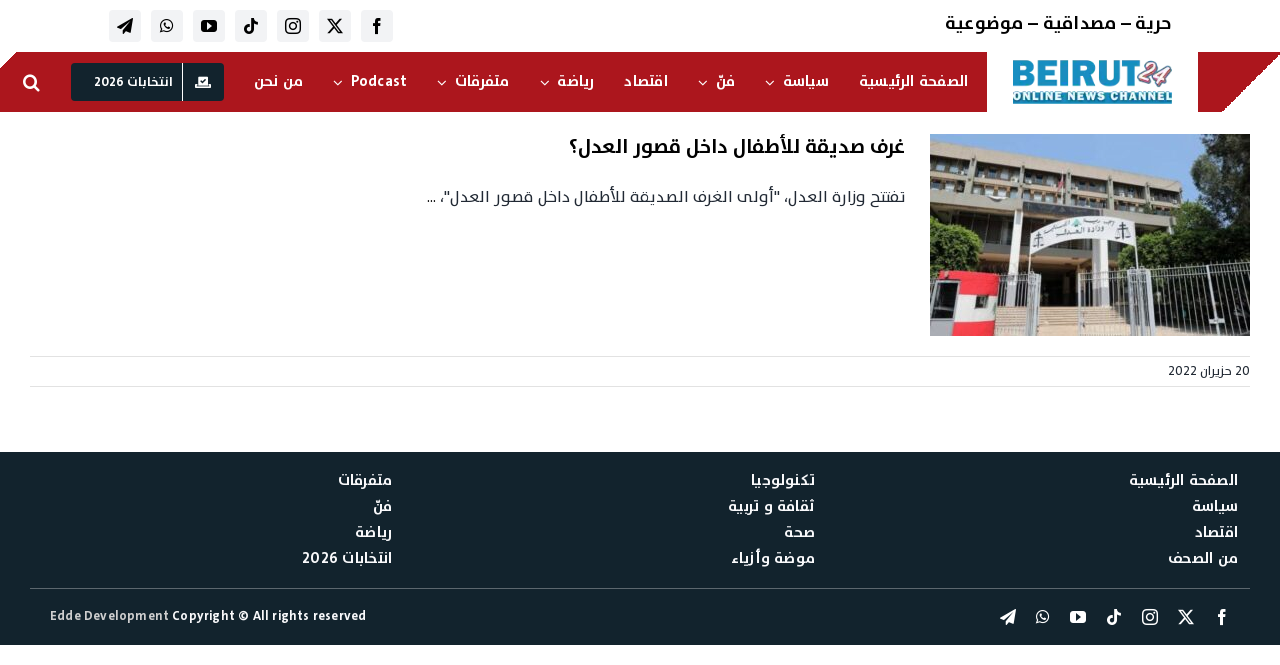

--- FILE ---
content_type: text/html; charset=UTF-8
request_url: https://www.beirut24.org/tag/%D8%BA%D8%B1%D9%81_%D8%B5%D8%AF%D9%8A%D9%82%D8%A9_%D9%84%D9%84%D8%A7%D8%B7%D9%81%D8%A7%D9%84/
body_size: 21916
content:
<!DOCTYPE html>
<html class="avada-html-layout-wide avada-html-header-position-top avada-html-is-archive" dir="rtl" lang="ar">
<head>
	<meta http-equiv="X-UA-Compatible" content="IE=edge" />
	<meta http-equiv="Content-Type" content="text/html; charset=utf-8"/>
	<meta name="viewport" content="width=device-width, initial-scale=1, maximum-scale=1" />
	<link href="https://fonts.googleapis.com/css?family=Roboto+Slab:100,100i,200,200i,300,300i,400,400i,500,500i,600,600i,700,700i,800,800i,900,900i%7CRoboto:100,100i,200,200i,300,300i,400,400i,500,500i,600,600i,700,700i,800,800i,900,900i" rel="stylesheet"><meta name='robots' content='index, follow, max-image-preview:large, max-snippet:-1, max-video-preview:-1' />

	<!-- This site is optimized with the Yoast SEO plugin v26.6 - https://yoast.com/wordpress/plugins/seo/ -->
	<title>غرف_صديقة_للاطفال Archives - Beirut 24</title>
	<link rel="canonical" href="https://www.beirut24.org/tag/غرف_صديقة_للاطفال/" />
	<meta property="og:locale" content="ar_AR" />
	<meta property="og:type" content="article" />
	<meta property="og:title" content="غرف_صديقة_للاطفال Archives - Beirut 24" />
	<meta property="og:url" content="https://www.beirut24.org/tag/غرف_صديقة_للاطفال/" />
	<meta property="og:site_name" content="Beirut 24" />
	<meta name="twitter:card" content="summary_large_image" />
	<meta name="twitter:site" content="@beirut24" />
	<script type="application/ld+json" class="yoast-schema-graph">{"@context":"https://schema.org","@graph":[{"@type":"CollectionPage","@id":"https://www.beirut24.org/tag/%d8%ba%d8%b1%d9%81_%d8%b5%d8%af%d9%8a%d9%82%d8%a9_%d9%84%d9%84%d8%a7%d8%b7%d9%81%d8%a7%d9%84/","url":"https://www.beirut24.org/tag/%d8%ba%d8%b1%d9%81_%d8%b5%d8%af%d9%8a%d9%82%d8%a9_%d9%84%d9%84%d8%a7%d8%b7%d9%81%d8%a7%d9%84/","name":"غرف_صديقة_للاطفال Archives - Beirut 24","isPartOf":{"@id":"https://www.beirut24.org/#website"},"primaryImageOfPage":{"@id":"https://www.beirut24.org/tag/%d8%ba%d8%b1%d9%81_%d8%b5%d8%af%d9%8a%d9%82%d8%a9_%d9%84%d9%84%d8%a7%d8%b7%d9%81%d8%a7%d9%84/#primaryimage"},"image":{"@id":"https://www.beirut24.org/tag/%d8%ba%d8%b1%d9%81_%d8%b5%d8%af%d9%8a%d9%82%d8%a9_%d9%84%d9%84%d8%a7%d8%b7%d9%81%d8%a7%d9%84/#primaryimage"},"thumbnailUrl":"https://www.beirut24.org/wp-content/uploads/2022/06/قصر-العدل.jpg","breadcrumb":{"@id":"https://www.beirut24.org/tag/%d8%ba%d8%b1%d9%81_%d8%b5%d8%af%d9%8a%d9%82%d8%a9_%d9%84%d9%84%d8%a7%d8%b7%d9%81%d8%a7%d9%84/#breadcrumb"},"inLanguage":"ar"},{"@type":"ImageObject","inLanguage":"ar","@id":"https://www.beirut24.org/tag/%d8%ba%d8%b1%d9%81_%d8%b5%d8%af%d9%8a%d9%82%d8%a9_%d9%84%d9%84%d8%a7%d8%b7%d9%81%d8%a7%d9%84/#primaryimage","url":"https://www.beirut24.org/wp-content/uploads/2022/06/قصر-العدل.jpg","contentUrl":"https://www.beirut24.org/wp-content/uploads/2022/06/قصر-العدل.jpg","width":700,"height":399},{"@type":"BreadcrumbList","@id":"https://www.beirut24.org/tag/%d8%ba%d8%b1%d9%81_%d8%b5%d8%af%d9%8a%d9%82%d8%a9_%d9%84%d9%84%d8%a7%d8%b7%d9%81%d8%a7%d9%84/#breadcrumb","itemListElement":[{"@type":"ListItem","position":1,"name":"Home","item":"https://www.beirut24.org/"},{"@type":"ListItem","position":2,"name":"غرف_صديقة_للاطفال"}]},{"@type":"WebSite","@id":"https://www.beirut24.org/#website","url":"https://www.beirut24.org/","name":"Beirut 24","description":"أخبار لبنان والعالم على مدار الساعة","publisher":{"@id":"https://www.beirut24.org/#organization"},"potentialAction":[{"@type":"SearchAction","target":{"@type":"EntryPoint","urlTemplate":"https://www.beirut24.org/?s={search_term_string}"},"query-input":{"@type":"PropertyValueSpecification","valueRequired":true,"valueName":"search_term_string"}}],"inLanguage":"ar"},{"@type":"Organization","@id":"https://www.beirut24.org/#organization","name":"Beirut 24","url":"https://www.beirut24.org/","logo":{"@type":"ImageObject","inLanguage":"ar","@id":"https://www.beirut24.org/#/schema/logo/image/","url":"https://www.beirut24.org/wp-content/uploads/2021/11/B24_LOGO-transparent-2.png","contentUrl":"https://www.beirut24.org/wp-content/uploads/2021/11/B24_LOGO-transparent-2.png","width":193,"height":83,"caption":"Beirut 24"},"image":{"@id":"https://www.beirut24.org/#/schema/logo/image/"},"sameAs":["https://www.facebook.com/Beirut24.news/","https://x.com/beirut24"]}]}</script>
	<!-- / Yoast SEO plugin. -->


<link rel='dns-prefetch' href='//www.googletagmanager.com' />
<link rel='dns-prefetch' href='//use.fontawesome.com' />
<link rel="alternate" type="application/rss+xml" title="Beirut 24 &laquo; الخلاصة" href="https://www.beirut24.org/feed/" />
<script type="text/javascript" id="wpp-js" src="https://www.beirut24.org/wp-content/plugins/wordpress-popular-posts/assets/js/wpp.min.js?ver=7.3.6" data-sampling="0" data-sampling-rate="100" data-api-url="https://www.beirut24.org/wp-json/wordpress-popular-posts" data-post-id="0" data-token="308ac8f105" data-lang="0" data-debug="0"></script>
								<link rel="icon" href="https://www.beirut24.org/wp-content/uploads/2025/12/Beirut24-logo-favicon.webp" type="image/webp" />
		
					<!-- Apple Touch Icon -->
			<link rel="apple-touch-icon" sizes="180x180" href="https://www.beirut24.org/wp-content/uploads/2025/12/Beirut24-logo-favicon.webp">
		
					<!-- Android Icon -->
			<link rel="icon" sizes="192x192" href="https://www.beirut24.org/wp-content/uploads/2025/12/Beirut24-logo-favicon.webp">
		
					<!-- MS Edge Icon -->
			<meta name="msapplication-TileImage" content="https://www.beirut24.org/wp-content/uploads/2025/12/Beirut24-logo-favicon.webp">
				<link rel="alternate" type="application/rss+xml" title="Beirut 24 &laquo; غرف_صديقة_للاطفال خلاصة الوسوم" href="https://www.beirut24.org/tag/%d8%ba%d8%b1%d9%81_%d8%b5%d8%af%d9%8a%d9%82%d8%a9_%d9%84%d9%84%d8%a7%d8%b7%d9%81%d8%a7%d9%84/feed/" />
<style id='wp-img-auto-sizes-contain-inline-css' type='text/css'>
img:is([sizes=auto i],[sizes^="auto," i]){contain-intrinsic-size:3000px 1500px}
/*# sourceURL=wp-img-auto-sizes-contain-inline-css */
</style>
<link rel='stylesheet' id='plugin-exchange-rates-widgets-css' href='https://www.beirut24.org/wp-content/plugins/exchange-rates/assets/css/public/style.css?ver=1.3.0' type='text/css' media='all' />
<link rel='stylesheet' id='layerslider-css' href='https://www.beirut24.org/wp-content/plugins/LayerSlider/assets/static/layerslider/css/layerslider.css?ver=8.1.2' type='text/css' media='all' />
<link rel='stylesheet' id='wp-block-library-rtl-css' href='https://www.beirut24.org/wp-includes/css/dist/block-library/style-rtl.min.css?ver=03813886ff649e98323c0ccadf0fa8a5' type='text/css' media='all' />
<style id='global-styles-inline-css' type='text/css'>
:root{--wp--preset--aspect-ratio--square: 1;--wp--preset--aspect-ratio--4-3: 4/3;--wp--preset--aspect-ratio--3-4: 3/4;--wp--preset--aspect-ratio--3-2: 3/2;--wp--preset--aspect-ratio--2-3: 2/3;--wp--preset--aspect-ratio--16-9: 16/9;--wp--preset--aspect-ratio--9-16: 9/16;--wp--preset--color--black: #000000;--wp--preset--color--cyan-bluish-gray: #abb8c3;--wp--preset--color--white: #ffffff;--wp--preset--color--pale-pink: #f78da7;--wp--preset--color--vivid-red: #cf2e2e;--wp--preset--color--luminous-vivid-orange: #ff6900;--wp--preset--color--luminous-vivid-amber: #fcb900;--wp--preset--color--light-green-cyan: #7bdcb5;--wp--preset--color--vivid-green-cyan: #00d084;--wp--preset--color--pale-cyan-blue: #8ed1fc;--wp--preset--color--vivid-cyan-blue: #0693e3;--wp--preset--color--vivid-purple: #9b51e0;--wp--preset--color--awb-color-1: #ffffff;--wp--preset--color--awb-color-2: #f9f9fb;--wp--preset--color--awb-color-3: #f2f3f5;--wp--preset--color--awb-color-4: #e2e2e2;--wp--preset--color--awb-color-5: #4a4e57;--wp--preset--color--awb-color-6: #ac161d;--wp--preset--color--awb-color-7: #333333;--wp--preset--color--awb-color-8: #212934;--wp--preset--color--awb-color-custom-10: #65bc7b;--wp--preset--color--awb-color-custom-11: #9ea0a4;--wp--preset--color--awb-color-custom-12: #f5f5f5;--wp--preset--color--awb-color-custom-13: rgba(255,255,255,0.8);--wp--preset--color--awb-color-custom-14: #000000;--wp--preset--color--awb-color-custom-15: #26303e;--wp--preset--color--awb-color-custom-16: rgba(242,243,245,0.8);--wp--preset--color--awb-color-custom-17: #178ec1;--wp--preset--color--awb-color-custom-1: #c10000;--wp--preset--color--awb-color-custom-2: #0c151b;--wp--preset--color--awb-color-custom-3: #ffffff;--wp--preset--color--awb-color-custom-4: #cecece;--wp--preset--color--awb-color-custom-5: #e6e8ea;--wp--preset--color--awb-color-custom-6: #ffffff;--wp--preset--color--awb-color-custom-7: #12232d;--wp--preset--gradient--vivid-cyan-blue-to-vivid-purple: linear-gradient(135deg,rgb(6,147,227) 0%,rgb(155,81,224) 100%);--wp--preset--gradient--light-green-cyan-to-vivid-green-cyan: linear-gradient(135deg,rgb(122,220,180) 0%,rgb(0,208,130) 100%);--wp--preset--gradient--luminous-vivid-amber-to-luminous-vivid-orange: linear-gradient(135deg,rgb(252,185,0) 0%,rgb(255,105,0) 100%);--wp--preset--gradient--luminous-vivid-orange-to-vivid-red: linear-gradient(135deg,rgb(255,105,0) 0%,rgb(207,46,46) 100%);--wp--preset--gradient--very-light-gray-to-cyan-bluish-gray: linear-gradient(135deg,rgb(238,238,238) 0%,rgb(169,184,195) 100%);--wp--preset--gradient--cool-to-warm-spectrum: linear-gradient(135deg,rgb(74,234,220) 0%,rgb(151,120,209) 20%,rgb(207,42,186) 40%,rgb(238,44,130) 60%,rgb(251,105,98) 80%,rgb(254,248,76) 100%);--wp--preset--gradient--blush-light-purple: linear-gradient(135deg,rgb(255,206,236) 0%,rgb(152,150,240) 100%);--wp--preset--gradient--blush-bordeaux: linear-gradient(135deg,rgb(254,205,165) 0%,rgb(254,45,45) 50%,rgb(107,0,62) 100%);--wp--preset--gradient--luminous-dusk: linear-gradient(135deg,rgb(255,203,112) 0%,rgb(199,81,192) 50%,rgb(65,88,208) 100%);--wp--preset--gradient--pale-ocean: linear-gradient(135deg,rgb(255,245,203) 0%,rgb(182,227,212) 50%,rgb(51,167,181) 100%);--wp--preset--gradient--electric-grass: linear-gradient(135deg,rgb(202,248,128) 0%,rgb(113,206,126) 100%);--wp--preset--gradient--midnight: linear-gradient(135deg,rgb(2,3,129) 0%,rgb(40,116,252) 100%);--wp--preset--font-size--small: 12px;--wp--preset--font-size--medium: 20px;--wp--preset--font-size--large: 24px;--wp--preset--font-size--x-large: 42px;--wp--preset--font-size--normal: 16px;--wp--preset--font-size--xlarge: 32px;--wp--preset--font-size--huge: 48px;--wp--preset--spacing--20: 0.44rem;--wp--preset--spacing--30: 0.67rem;--wp--preset--spacing--40: 1rem;--wp--preset--spacing--50: 1.5rem;--wp--preset--spacing--60: 2.25rem;--wp--preset--spacing--70: 3.38rem;--wp--preset--spacing--80: 5.06rem;--wp--preset--shadow--natural: 6px 6px 9px rgba(0, 0, 0, 0.2);--wp--preset--shadow--deep: 12px 12px 50px rgba(0, 0, 0, 0.4);--wp--preset--shadow--sharp: 6px 6px 0px rgba(0, 0, 0, 0.2);--wp--preset--shadow--outlined: 6px 6px 0px -3px rgb(255, 255, 255), 6px 6px rgb(0, 0, 0);--wp--preset--shadow--crisp: 6px 6px 0px rgb(0, 0, 0);}:where(.is-layout-flex){gap: 0.5em;}:where(.is-layout-grid){gap: 0.5em;}body .is-layout-flex{display: flex;}.is-layout-flex{flex-wrap: wrap;align-items: center;}.is-layout-flex > :is(*, div){margin: 0;}body .is-layout-grid{display: grid;}.is-layout-grid > :is(*, div){margin: 0;}:where(.wp-block-columns.is-layout-flex){gap: 2em;}:where(.wp-block-columns.is-layout-grid){gap: 2em;}:where(.wp-block-post-template.is-layout-flex){gap: 1.25em;}:where(.wp-block-post-template.is-layout-grid){gap: 1.25em;}.has-black-color{color: var(--wp--preset--color--black) !important;}.has-cyan-bluish-gray-color{color: var(--wp--preset--color--cyan-bluish-gray) !important;}.has-white-color{color: var(--wp--preset--color--white) !important;}.has-pale-pink-color{color: var(--wp--preset--color--pale-pink) !important;}.has-vivid-red-color{color: var(--wp--preset--color--vivid-red) !important;}.has-luminous-vivid-orange-color{color: var(--wp--preset--color--luminous-vivid-orange) !important;}.has-luminous-vivid-amber-color{color: var(--wp--preset--color--luminous-vivid-amber) !important;}.has-light-green-cyan-color{color: var(--wp--preset--color--light-green-cyan) !important;}.has-vivid-green-cyan-color{color: var(--wp--preset--color--vivid-green-cyan) !important;}.has-pale-cyan-blue-color{color: var(--wp--preset--color--pale-cyan-blue) !important;}.has-vivid-cyan-blue-color{color: var(--wp--preset--color--vivid-cyan-blue) !important;}.has-vivid-purple-color{color: var(--wp--preset--color--vivid-purple) !important;}.has-black-background-color{background-color: var(--wp--preset--color--black) !important;}.has-cyan-bluish-gray-background-color{background-color: var(--wp--preset--color--cyan-bluish-gray) !important;}.has-white-background-color{background-color: var(--wp--preset--color--white) !important;}.has-pale-pink-background-color{background-color: var(--wp--preset--color--pale-pink) !important;}.has-vivid-red-background-color{background-color: var(--wp--preset--color--vivid-red) !important;}.has-luminous-vivid-orange-background-color{background-color: var(--wp--preset--color--luminous-vivid-orange) !important;}.has-luminous-vivid-amber-background-color{background-color: var(--wp--preset--color--luminous-vivid-amber) !important;}.has-light-green-cyan-background-color{background-color: var(--wp--preset--color--light-green-cyan) !important;}.has-vivid-green-cyan-background-color{background-color: var(--wp--preset--color--vivid-green-cyan) !important;}.has-pale-cyan-blue-background-color{background-color: var(--wp--preset--color--pale-cyan-blue) !important;}.has-vivid-cyan-blue-background-color{background-color: var(--wp--preset--color--vivid-cyan-blue) !important;}.has-vivid-purple-background-color{background-color: var(--wp--preset--color--vivid-purple) !important;}.has-black-border-color{border-color: var(--wp--preset--color--black) !important;}.has-cyan-bluish-gray-border-color{border-color: var(--wp--preset--color--cyan-bluish-gray) !important;}.has-white-border-color{border-color: var(--wp--preset--color--white) !important;}.has-pale-pink-border-color{border-color: var(--wp--preset--color--pale-pink) !important;}.has-vivid-red-border-color{border-color: var(--wp--preset--color--vivid-red) !important;}.has-luminous-vivid-orange-border-color{border-color: var(--wp--preset--color--luminous-vivid-orange) !important;}.has-luminous-vivid-amber-border-color{border-color: var(--wp--preset--color--luminous-vivid-amber) !important;}.has-light-green-cyan-border-color{border-color: var(--wp--preset--color--light-green-cyan) !important;}.has-vivid-green-cyan-border-color{border-color: var(--wp--preset--color--vivid-green-cyan) !important;}.has-pale-cyan-blue-border-color{border-color: var(--wp--preset--color--pale-cyan-blue) !important;}.has-vivid-cyan-blue-border-color{border-color: var(--wp--preset--color--vivid-cyan-blue) !important;}.has-vivid-purple-border-color{border-color: var(--wp--preset--color--vivid-purple) !important;}.has-vivid-cyan-blue-to-vivid-purple-gradient-background{background: var(--wp--preset--gradient--vivid-cyan-blue-to-vivid-purple) !important;}.has-light-green-cyan-to-vivid-green-cyan-gradient-background{background: var(--wp--preset--gradient--light-green-cyan-to-vivid-green-cyan) !important;}.has-luminous-vivid-amber-to-luminous-vivid-orange-gradient-background{background: var(--wp--preset--gradient--luminous-vivid-amber-to-luminous-vivid-orange) !important;}.has-luminous-vivid-orange-to-vivid-red-gradient-background{background: var(--wp--preset--gradient--luminous-vivid-orange-to-vivid-red) !important;}.has-very-light-gray-to-cyan-bluish-gray-gradient-background{background: var(--wp--preset--gradient--very-light-gray-to-cyan-bluish-gray) !important;}.has-cool-to-warm-spectrum-gradient-background{background: var(--wp--preset--gradient--cool-to-warm-spectrum) !important;}.has-blush-light-purple-gradient-background{background: var(--wp--preset--gradient--blush-light-purple) !important;}.has-blush-bordeaux-gradient-background{background: var(--wp--preset--gradient--blush-bordeaux) !important;}.has-luminous-dusk-gradient-background{background: var(--wp--preset--gradient--luminous-dusk) !important;}.has-pale-ocean-gradient-background{background: var(--wp--preset--gradient--pale-ocean) !important;}.has-electric-grass-gradient-background{background: var(--wp--preset--gradient--electric-grass) !important;}.has-midnight-gradient-background{background: var(--wp--preset--gradient--midnight) !important;}.has-small-font-size{font-size: var(--wp--preset--font-size--small) !important;}.has-medium-font-size{font-size: var(--wp--preset--font-size--medium) !important;}.has-large-font-size{font-size: var(--wp--preset--font-size--large) !important;}.has-x-large-font-size{font-size: var(--wp--preset--font-size--x-large) !important;}
/*# sourceURL=global-styles-inline-css */
</style>

<style id='classic-theme-styles-inline-css' type='text/css'>
/*! This file is auto-generated */
.wp-block-button__link{color:#fff;background-color:#32373c;border-radius:9999px;box-shadow:none;text-decoration:none;padding:calc(.667em + 2px) calc(1.333em + 2px);font-size:1.125em}.wp-block-file__button{background:#32373c;color:#fff;text-decoration:none}
/*# sourceURL=/wp-includes/css/classic-themes.min.css */
</style>
<style id='font-awesome-svg-styles-default-inline-css' type='text/css'>
.svg-inline--fa {
  display: inline-block;
  height: 1em;
  overflow: visible;
  vertical-align: -.125em;
}
/*# sourceURL=font-awesome-svg-styles-default-inline-css */
</style>
<link rel='stylesheet' id='font-awesome-svg-styles-css' href='https://www.beirut24.org/wp-content/uploads/font-awesome/v5.15.4/css/svg-with-js.css' type='text/css' media='all' />
<style id='font-awesome-svg-styles-inline-css' type='text/css'>
   .wp-block-font-awesome-icon svg::before,
   .wp-rich-text-font-awesome-icon svg::before {content: unset;}
/*# sourceURL=font-awesome-svg-styles-inline-css */
</style>
<link rel='stylesheet' id='gn-frontend-gnfollow-style-css' href='https://www.beirut24.org/wp-content/plugins/gn-publisher/assets/css/gn-frontend-gnfollow.min.css?ver=1.5.25' type='text/css' media='all' />
<link rel='stylesheet' id='url-shortify-css' href='https://www.beirut24.org/wp-content/plugins/url-shortify/lite/dist/styles/url-shortify.css?ver=1.11.4' type='text/css' media='all' />
<link rel='stylesheet' id='wordpress-popular-posts-css-css' href='https://www.beirut24.org/wp-content/plugins/wordpress-popular-posts/assets/css/wpp.css?ver=7.3.6' type='text/css' media='all' />
<link rel='stylesheet' id='font-awesome-official-css' href='https://use.fontawesome.com/releases/v5.15.4/css/all.css' type='text/css' media='all' integrity="sha384-DyZ88mC6Up2uqS4h/KRgHuoeGwBcD4Ng9SiP4dIRy0EXTlnuz47vAwmeGwVChigm" crossorigin="anonymous" />
<link rel='stylesheet' id='child-style-css' href='https://www.beirut24.org/wp-content/themes/Avada-Child-Theme/style.css?ver=03813886ff649e98323c0ccadf0fa8a5' type='text/css' media='all' />
<link rel='stylesheet' id='fusion-dynamic-css-css' href='https://www.beirut24.org/wp-content/uploads/fusion-styles/8c61f9485e1981b39e61c473932d2677.min.css?ver=3.14.1' type='text/css' media='all' />
<link rel='stylesheet' id='avada-fullwidth-md-css' href='https://www.beirut24.org/wp-content/plugins/fusion-builder/assets/css/media/fullwidth-md.min.css?ver=3.14.1' type='text/css' media='only screen and (max-width: 1024px)' />
<link rel='stylesheet' id='avada-fullwidth-sm-css' href='https://www.beirut24.org/wp-content/plugins/fusion-builder/assets/css/media/fullwidth-sm.min.css?ver=3.14.1' type='text/css' media='only screen and (max-width: 640px)' />
<link rel='stylesheet' id='awb-text-path-md-css' href='https://www.beirut24.org/wp-content/plugins/fusion-builder/assets/css/media/awb-text-path-md.min.css?ver=7.14.1' type='text/css' media='only screen and (max-width: 1024px)' />
<link rel='stylesheet' id='awb-text-path-sm-css' href='https://www.beirut24.org/wp-content/plugins/fusion-builder/assets/css/media/awb-text-path-sm.min.css?ver=7.14.1' type='text/css' media='only screen and (max-width: 640px)' />
<link rel='stylesheet' id='avada-icon-md-css' href='https://www.beirut24.org/wp-content/plugins/fusion-builder/assets/css/media/icon-md.min.css?ver=3.14.1' type='text/css' media='only screen and (max-width: 1024px)' />
<link rel='stylesheet' id='avada-icon-sm-css' href='https://www.beirut24.org/wp-content/plugins/fusion-builder/assets/css/media/icon-sm.min.css?ver=3.14.1' type='text/css' media='only screen and (max-width: 640px)' />
<link rel='stylesheet' id='avada-grid-md-css' href='https://www.beirut24.org/wp-content/plugins/fusion-builder/assets/css/media/grid-md.min.css?ver=7.14.1' type='text/css' media='only screen and (max-width: 1024px)' />
<link rel='stylesheet' id='avada-grid-sm-css' href='https://www.beirut24.org/wp-content/plugins/fusion-builder/assets/css/media/grid-sm.min.css?ver=7.14.1' type='text/css' media='only screen and (max-width: 640px)' />
<link rel='stylesheet' id='avada-image-md-css' href='https://www.beirut24.org/wp-content/plugins/fusion-builder/assets/css/media/image-md.min.css?ver=7.14.1' type='text/css' media='only screen and (max-width: 1024px)' />
<link rel='stylesheet' id='avada-image-sm-css' href='https://www.beirut24.org/wp-content/plugins/fusion-builder/assets/css/media/image-sm.min.css?ver=7.14.1' type='text/css' media='only screen and (max-width: 640px)' />
<link rel='stylesheet' id='avada-person-md-css' href='https://www.beirut24.org/wp-content/plugins/fusion-builder/assets/css/media/person-md.min.css?ver=7.14.1' type='text/css' media='only screen and (max-width: 1024px)' />
<link rel='stylesheet' id='avada-person-sm-css' href='https://www.beirut24.org/wp-content/plugins/fusion-builder/assets/css/media/person-sm.min.css?ver=7.14.1' type='text/css' media='only screen and (max-width: 640px)' />
<link rel='stylesheet' id='avada-section-separator-md-css' href='https://www.beirut24.org/wp-content/plugins/fusion-builder/assets/css/media/section-separator-md.min.css?ver=3.14.1' type='text/css' media='only screen and (max-width: 1024px)' />
<link rel='stylesheet' id='avada-section-separator-sm-css' href='https://www.beirut24.org/wp-content/plugins/fusion-builder/assets/css/media/section-separator-sm.min.css?ver=3.14.1' type='text/css' media='only screen and (max-width: 640px)' />
<link rel='stylesheet' id='avada-social-sharing-md-css' href='https://www.beirut24.org/wp-content/plugins/fusion-builder/assets/css/media/social-sharing-md.min.css?ver=7.14.1' type='text/css' media='only screen and (max-width: 1024px)' />
<link rel='stylesheet' id='avada-social-sharing-sm-css' href='https://www.beirut24.org/wp-content/plugins/fusion-builder/assets/css/media/social-sharing-sm.min.css?ver=7.14.1' type='text/css' media='only screen and (max-width: 640px)' />
<link rel='stylesheet' id='avada-social-links-md-css' href='https://www.beirut24.org/wp-content/plugins/fusion-builder/assets/css/media/social-links-md.min.css?ver=7.14.1' type='text/css' media='only screen and (max-width: 1024px)' />
<link rel='stylesheet' id='avada-social-links-sm-css' href='https://www.beirut24.org/wp-content/plugins/fusion-builder/assets/css/media/social-links-sm.min.css?ver=7.14.1' type='text/css' media='only screen and (max-width: 640px)' />
<link rel='stylesheet' id='avada-tabs-lg-min-css' href='https://www.beirut24.org/wp-content/plugins/fusion-builder/assets/css/media/tabs-lg-min.min.css?ver=7.14.1' type='text/css' media='only screen and (min-width: 1024px)' />
<link rel='stylesheet' id='avada-tabs-lg-max-css' href='https://www.beirut24.org/wp-content/plugins/fusion-builder/assets/css/media/tabs-lg-max.min.css?ver=7.14.1' type='text/css' media='only screen and (max-width: 1024px)' />
<link rel='stylesheet' id='avada-tabs-md-css' href='https://www.beirut24.org/wp-content/plugins/fusion-builder/assets/css/media/tabs-md.min.css?ver=7.14.1' type='text/css' media='only screen and (max-width: 1024px)' />
<link rel='stylesheet' id='avada-tabs-sm-css' href='https://www.beirut24.org/wp-content/plugins/fusion-builder/assets/css/media/tabs-sm.min.css?ver=7.14.1' type='text/css' media='only screen and (max-width: 640px)' />
<link rel='stylesheet' id='awb-text-md-css' href='https://www.beirut24.org/wp-content/plugins/fusion-builder/assets/css/media/text-md.min.css?ver=3.14.1' type='text/css' media='only screen and (max-width: 1024px)' />
<link rel='stylesheet' id='awb-text-sm-css' href='https://www.beirut24.org/wp-content/plugins/fusion-builder/assets/css/media/text-sm.min.css?ver=3.14.1' type='text/css' media='only screen and (max-width: 640px)' />
<link rel='stylesheet' id='awb-title-md-css' href='https://www.beirut24.org/wp-content/plugins/fusion-builder/assets/css/media/title-md.min.css?ver=3.14.1' type='text/css' media='only screen and (max-width: 1024px)' />
<link rel='stylesheet' id='awb-title-sm-css' href='https://www.beirut24.org/wp-content/plugins/fusion-builder/assets/css/media/title-sm.min.css?ver=3.14.1' type='text/css' media='only screen and (max-width: 640px)' />
<link rel='stylesheet' id='awb-post-card-image-sm-css' href='https://www.beirut24.org/wp-content/plugins/fusion-builder/assets/css/media/post-card-image-sm.min.css?ver=3.14.1' type='text/css' media='only screen and (max-width: 640px)' />
<link rel='stylesheet' id='avada-swiper-md-css' href='https://www.beirut24.org/wp-content/plugins/fusion-builder/assets/css/media/swiper-md.min.css?ver=7.14.1' type='text/css' media='only screen and (max-width: 1024px)' />
<link rel='stylesheet' id='avada-swiper-sm-css' href='https://www.beirut24.org/wp-content/plugins/fusion-builder/assets/css/media/swiper-sm.min.css?ver=7.14.1' type='text/css' media='only screen and (max-width: 640px)' />
<link rel='stylesheet' id='avada-post-cards-md-css' href='https://www.beirut24.org/wp-content/plugins/fusion-builder/assets/css/media/post-cards-md.min.css?ver=7.14.1' type='text/css' media='only screen and (max-width: 1024px)' />
<link rel='stylesheet' id='avada-post-cards-sm-css' href='https://www.beirut24.org/wp-content/plugins/fusion-builder/assets/css/media/post-cards-sm.min.css?ver=7.14.1' type='text/css' media='only screen and (max-width: 640px)' />
<link rel='stylesheet' id='avada-facebook-page-md-css' href='https://www.beirut24.org/wp-content/plugins/fusion-builder/assets/css/media/facebook-page-md.min.css?ver=7.14.1' type='text/css' media='only screen and (max-width: 1024px)' />
<link rel='stylesheet' id='avada-facebook-page-sm-css' href='https://www.beirut24.org/wp-content/plugins/fusion-builder/assets/css/media/facebook-page-sm.min.css?ver=7.14.1' type='text/css' media='only screen and (max-width: 640px)' />
<link rel='stylesheet' id='avada-twitter-timeline-md-css' href='https://www.beirut24.org/wp-content/plugins/fusion-builder/assets/css/media/twitter-timeline-md.min.css?ver=7.14.1' type='text/css' media='only screen and (max-width: 1024px)' />
<link rel='stylesheet' id='avada-twitter-timeline-sm-css' href='https://www.beirut24.org/wp-content/plugins/fusion-builder/assets/css/media/twitter-timeline-sm.min.css?ver=7.14.1' type='text/css' media='only screen and (max-width: 640px)' />
<link rel='stylesheet' id='avada-flickr-md-css' href='https://www.beirut24.org/wp-content/plugins/fusion-builder/assets/css/media/flickr-md.min.css?ver=7.14.1' type='text/css' media='only screen and (max-width: 1024px)' />
<link rel='stylesheet' id='avada-flickr-sm-css' href='https://www.beirut24.org/wp-content/plugins/fusion-builder/assets/css/media/flickr-sm.min.css?ver=7.14.1' type='text/css' media='only screen and (max-width: 640px)' />
<link rel='stylesheet' id='avada-tagcloud-md-css' href='https://www.beirut24.org/wp-content/plugins/fusion-builder/assets/css/media/tagcloud-md.min.css?ver=7.14.1' type='text/css' media='only screen and (max-width: 1024px)' />
<link rel='stylesheet' id='avada-tagcloud-sm-css' href='https://www.beirut24.org/wp-content/plugins/fusion-builder/assets/css/media/tagcloud-sm.min.css?ver=7.14.1' type='text/css' media='only screen and (max-width: 640px)' />
<link rel='stylesheet' id='avada-instagram-md-css' href='https://www.beirut24.org/wp-content/plugins/fusion-builder/assets/css/media/instagram-md.min.css?ver=7.14.1' type='text/css' media='only screen and (max-width: 1024px)' />
<link rel='stylesheet' id='avada-instagram-sm-css' href='https://www.beirut24.org/wp-content/plugins/fusion-builder/assets/css/media/instagram-sm.min.css?ver=7.14.1' type='text/css' media='only screen and (max-width: 640px)' />
<link rel='stylesheet' id='awb-meta-md-css' href='https://www.beirut24.org/wp-content/plugins/fusion-builder/assets/css/media/meta-md.min.css?ver=7.14.1' type='text/css' media='only screen and (max-width: 1024px)' />
<link rel='stylesheet' id='awb-meta-sm-css' href='https://www.beirut24.org/wp-content/plugins/fusion-builder/assets/css/media/meta-sm.min.css?ver=7.14.1' type='text/css' media='only screen and (max-width: 640px)' />
<link rel='stylesheet' id='awb-layout-colums-md-css' href='https://www.beirut24.org/wp-content/plugins/fusion-builder/assets/css/media/layout-columns-md.min.css?ver=3.14.1' type='text/css' media='only screen and (max-width: 1024px)' />
<link rel='stylesheet' id='awb-layout-colums-sm-css' href='https://www.beirut24.org/wp-content/plugins/fusion-builder/assets/css/media/layout-columns-sm.min.css?ver=3.14.1' type='text/css' media='only screen and (max-width: 640px)' />
<link rel='stylesheet' id='avada-max-1c-css' href='https://www.beirut24.org/wp-content/themes/Avada/assets/css/media/max-1c.min.css?ver=7.14.1' type='text/css' media='only screen and (max-width: 640px)' />
<link rel='stylesheet' id='avada-max-2c-css' href='https://www.beirut24.org/wp-content/themes/Avada/assets/css/media/max-2c.min.css?ver=7.14.1' type='text/css' media='only screen and (max-width: 712px)' />
<link rel='stylesheet' id='avada-min-2c-max-3c-css' href='https://www.beirut24.org/wp-content/themes/Avada/assets/css/media/min-2c-max-3c.min.css?ver=7.14.1' type='text/css' media='only screen and (min-width: 712px) and (max-width: 784px)' />
<link rel='stylesheet' id='avada-min-3c-max-4c-css' href='https://www.beirut24.org/wp-content/themes/Avada/assets/css/media/min-3c-max-4c.min.css?ver=7.14.1' type='text/css' media='only screen and (min-width: 784px) and (max-width: 856px)' />
<link rel='stylesheet' id='avada-min-4c-max-5c-css' href='https://www.beirut24.org/wp-content/themes/Avada/assets/css/media/min-4c-max-5c.min.css?ver=7.14.1' type='text/css' media='only screen and (min-width: 856px) and (max-width: 928px)' />
<link rel='stylesheet' id='avada-min-5c-max-6c-css' href='https://www.beirut24.org/wp-content/themes/Avada/assets/css/media/min-5c-max-6c.min.css?ver=7.14.1' type='text/css' media='only screen and (min-width: 928px) and (max-width: 1000px)' />
<link rel='stylesheet' id='avada-min-shbp-css' href='https://www.beirut24.org/wp-content/themes/Avada/assets/css/media/min-shbp.min.css?ver=7.14.1' type='text/css' media='only screen and (min-width: 801px)' />
<link rel='stylesheet' id='avada-max-shbp-css' href='https://www.beirut24.org/wp-content/themes/Avada/assets/css/media/max-shbp.min.css?ver=7.14.1' type='text/css' media='only screen and (max-width: 800px)' />
<link rel='stylesheet' id='avada-max-sh-shbp-css' href='https://www.beirut24.org/wp-content/themes/Avada/assets/css/media/max-sh-shbp.min.css?ver=7.14.1' type='text/css' media='only screen and (max-width: 800px)' />
<link rel='stylesheet' id='avada-min-768-max-1024-p-css' href='https://www.beirut24.org/wp-content/themes/Avada/assets/css/media/min-768-max-1024-p.min.css?ver=7.14.1' type='text/css' media='only screen and (min-device-width: 768px) and (max-device-width: 1024px) and (orientation: portrait)' />
<link rel='stylesheet' id='avada-min-768-max-1024-l-css' href='https://www.beirut24.org/wp-content/themes/Avada/assets/css/media/min-768-max-1024-l.min.css?ver=7.14.1' type='text/css' media='only screen and (min-device-width: 768px) and (max-device-width: 1024px) and (orientation: landscape)' />
<link rel='stylesheet' id='avada-max-sh-cbp-css' href='https://www.beirut24.org/wp-content/themes/Avada/assets/css/media/max-sh-cbp.min.css?ver=7.14.1' type='text/css' media='only screen and (max-width: 800px)' />
<link rel='stylesheet' id='avada-max-sh-sbp-css' href='https://www.beirut24.org/wp-content/themes/Avada/assets/css/media/max-sh-sbp.min.css?ver=7.14.1' type='text/css' media='only screen and (max-width: 800px)' />
<link rel='stylesheet' id='avada-max-sh-640-css' href='https://www.beirut24.org/wp-content/themes/Avada/assets/css/media/max-sh-640.min.css?ver=7.14.1' type='text/css' media='only screen and (max-width: 640px)' />
<link rel='stylesheet' id='avada-max-shbp-18-css' href='https://www.beirut24.org/wp-content/themes/Avada/assets/css/media/max-shbp-18.min.css?ver=7.14.1' type='text/css' media='only screen and (max-width: 782px)' />
<link rel='stylesheet' id='avada-max-shbp-32-css' href='https://www.beirut24.org/wp-content/themes/Avada/assets/css/media/max-shbp-32.min.css?ver=7.14.1' type='text/css' media='only screen and (max-width: 768px)' />
<link rel='stylesheet' id='avada-min-sh-cbp-css' href='https://www.beirut24.org/wp-content/themes/Avada/assets/css/media/min-sh-cbp.min.css?ver=7.14.1' type='text/css' media='only screen and (min-width: 800px)' />
<link rel='stylesheet' id='avada-max-640-css' href='https://www.beirut24.org/wp-content/themes/Avada/assets/css/media/max-640.min.css?ver=7.14.1' type='text/css' media='only screen and (max-device-width: 640px)' />
<link rel='stylesheet' id='avada-max-main-css' href='https://www.beirut24.org/wp-content/themes/Avada/assets/css/media/max-main.min.css?ver=7.14.1' type='text/css' media='only screen and (max-width: 1000px)' />
<link rel='stylesheet' id='avada-max-cbp-css' href='https://www.beirut24.org/wp-content/themes/Avada/assets/css/media/max-cbp.min.css?ver=7.14.1' type='text/css' media='only screen and (max-width: 800px)' />
<link rel='stylesheet' id='avada-max-640-sliders-css' href='https://www.beirut24.org/wp-content/themes/Avada/assets/css/media/max-640-sliders.min.css?ver=7.14.1' type='text/css' media='only screen and (max-device-width: 640px)' />
<link rel='stylesheet' id='avada-max-sh-cbp-sliders-css' href='https://www.beirut24.org/wp-content/themes/Avada/assets/css/media/max-sh-cbp-sliders.min.css?ver=7.14.1' type='text/css' media='only screen and (max-width: 800px)' />
<link rel='stylesheet' id='avada-max-sh-cbp-eslider-css' href='https://www.beirut24.org/wp-content/themes/Avada/assets/css/media/max-sh-cbp-eslider.min.css?ver=7.14.1' type='text/css' media='only screen and (max-width: 800px)' />
<link rel='stylesheet' id='fb-max-sh-cbp-css' href='https://www.beirut24.org/wp-content/plugins/fusion-builder/assets/css/media/max-sh-cbp.min.css?ver=3.14.1' type='text/css' media='only screen and (max-width: 800px)' />
<link rel='stylesheet' id='fb-min-768-max-1024-p-css' href='https://www.beirut24.org/wp-content/plugins/fusion-builder/assets/css/media/min-768-max-1024-p.min.css?ver=3.14.1' type='text/css' media='only screen and (min-device-width: 768px) and (max-device-width: 1024px) and (orientation: portrait)' />
<link rel='stylesheet' id='fb-max-640-css' href='https://www.beirut24.org/wp-content/plugins/fusion-builder/assets/css/media/max-640.min.css?ver=3.14.1' type='text/css' media='only screen and (max-device-width: 640px)' />
<link rel='stylesheet' id='fb-max-1c-css' href='https://www.beirut24.org/wp-content/plugins/fusion-builder/assets/css/media/max-1c.css?ver=3.14.1' type='text/css' media='only screen and (max-width: 640px)' />
<link rel='stylesheet' id='fb-max-2c-css' href='https://www.beirut24.org/wp-content/plugins/fusion-builder/assets/css/media/max-2c.css?ver=3.14.1' type='text/css' media='only screen and (max-width: 712px)' />
<link rel='stylesheet' id='fb-min-2c-max-3c-css' href='https://www.beirut24.org/wp-content/plugins/fusion-builder/assets/css/media/min-2c-max-3c.css?ver=3.14.1' type='text/css' media='only screen and (min-width: 712px) and (max-width: 784px)' />
<link rel='stylesheet' id='fb-min-3c-max-4c-css' href='https://www.beirut24.org/wp-content/plugins/fusion-builder/assets/css/media/min-3c-max-4c.css?ver=3.14.1' type='text/css' media='only screen and (min-width: 784px) and (max-width: 856px)' />
<link rel='stylesheet' id='fb-min-4c-max-5c-css' href='https://www.beirut24.org/wp-content/plugins/fusion-builder/assets/css/media/min-4c-max-5c.css?ver=3.14.1' type='text/css' media='only screen and (min-width: 856px) and (max-width: 928px)' />
<link rel='stylesheet' id='fb-min-5c-max-6c-css' href='https://www.beirut24.org/wp-content/plugins/fusion-builder/assets/css/media/min-5c-max-6c.css?ver=3.14.1' type='text/css' media='only screen and (min-width: 928px) and (max-width: 1000px)' />
<link rel='stylesheet' id='font-awesome-official-v4shim-css' href='https://use.fontawesome.com/releases/v5.15.4/css/v4-shims.css' type='text/css' media='all' integrity="sha384-Vq76wejb3QJM4nDatBa5rUOve+9gkegsjCebvV/9fvXlGWo4HCMR4cJZjjcF6Viv" crossorigin="anonymous" />
<style id='font-awesome-official-v4shim-inline-css' type='text/css'>
@font-face {
font-family: "FontAwesome";
font-display: block;
src: url("https://use.fontawesome.com/releases/v5.15.4/webfonts/fa-brands-400.eot"),
		url("https://use.fontawesome.com/releases/v5.15.4/webfonts/fa-brands-400.eot?#iefix") format("embedded-opentype"),
		url("https://use.fontawesome.com/releases/v5.15.4/webfonts/fa-brands-400.woff2") format("woff2"),
		url("https://use.fontawesome.com/releases/v5.15.4/webfonts/fa-brands-400.woff") format("woff"),
		url("https://use.fontawesome.com/releases/v5.15.4/webfonts/fa-brands-400.ttf") format("truetype"),
		url("https://use.fontawesome.com/releases/v5.15.4/webfonts/fa-brands-400.svg#fontawesome") format("svg");
}

@font-face {
font-family: "FontAwesome";
font-display: block;
src: url("https://use.fontawesome.com/releases/v5.15.4/webfonts/fa-solid-900.eot"),
		url("https://use.fontawesome.com/releases/v5.15.4/webfonts/fa-solid-900.eot?#iefix") format("embedded-opentype"),
		url("https://use.fontawesome.com/releases/v5.15.4/webfonts/fa-solid-900.woff2") format("woff2"),
		url("https://use.fontawesome.com/releases/v5.15.4/webfonts/fa-solid-900.woff") format("woff"),
		url("https://use.fontawesome.com/releases/v5.15.4/webfonts/fa-solid-900.ttf") format("truetype"),
		url("https://use.fontawesome.com/releases/v5.15.4/webfonts/fa-solid-900.svg#fontawesome") format("svg");
}

@font-face {
font-family: "FontAwesome";
font-display: block;
src: url("https://use.fontawesome.com/releases/v5.15.4/webfonts/fa-regular-400.eot"),
		url("https://use.fontawesome.com/releases/v5.15.4/webfonts/fa-regular-400.eot?#iefix") format("embedded-opentype"),
		url("https://use.fontawesome.com/releases/v5.15.4/webfonts/fa-regular-400.woff2") format("woff2"),
		url("https://use.fontawesome.com/releases/v5.15.4/webfonts/fa-regular-400.woff") format("woff"),
		url("https://use.fontawesome.com/releases/v5.15.4/webfonts/fa-regular-400.ttf") format("truetype"),
		url("https://use.fontawesome.com/releases/v5.15.4/webfonts/fa-regular-400.svg#fontawesome") format("svg");
unicode-range: U+F004-F005,U+F007,U+F017,U+F022,U+F024,U+F02E,U+F03E,U+F044,U+F057-F059,U+F06E,U+F070,U+F075,U+F07B-F07C,U+F080,U+F086,U+F089,U+F094,U+F09D,U+F0A0,U+F0A4-F0A7,U+F0C5,U+F0C7-F0C8,U+F0E0,U+F0EB,U+F0F3,U+F0F8,U+F0FE,U+F111,U+F118-F11A,U+F11C,U+F133,U+F144,U+F146,U+F14A,U+F14D-F14E,U+F150-F152,U+F15B-F15C,U+F164-F165,U+F185-F186,U+F191-F192,U+F1AD,U+F1C1-F1C9,U+F1CD,U+F1D8,U+F1E3,U+F1EA,U+F1F6,U+F1F9,U+F20A,U+F247-F249,U+F24D,U+F254-F25B,U+F25D,U+F267,U+F271-F274,U+F279,U+F28B,U+F28D,U+F2B5-F2B6,U+F2B9,U+F2BB,U+F2BD,U+F2C1-F2C2,U+F2D0,U+F2D2,U+F2DC,U+F2ED,U+F328,U+F358-F35B,U+F3A5,U+F3D1,U+F410,U+F4AD;
}
/*# sourceURL=font-awesome-official-v4shim-inline-css */
</style>
<script type="text/javascript" src="https://www.beirut24.org/wp-includes/js/jquery/jquery.min.js?ver=3.7.1" id="jquery-core-js"></script>
<script type="text/javascript" src="https://www.beirut24.org/wp-includes/js/jquery/jquery-migrate.min.js?ver=3.4.1" id="jquery-migrate-js"></script>
<script type="text/javascript" id="layerslider-utils-js-extra">
/* <![CDATA[ */
var LS_Meta = {"v":"8.1.2","fixGSAP":"1"};
//# sourceURL=layerslider-utils-js-extra
/* ]]> */
</script>
<script type="text/javascript" src="https://www.beirut24.org/wp-content/plugins/LayerSlider/assets/static/layerslider/js/layerslider.utils.js?ver=8.1.2" id="layerslider-utils-js"></script>
<script type="text/javascript" src="https://www.beirut24.org/wp-content/plugins/LayerSlider/assets/static/layerslider/js/layerslider.kreaturamedia.jquery.js?ver=8.1.2" id="layerslider-js"></script>
<script type="text/javascript" src="https://www.beirut24.org/wp-content/plugins/LayerSlider/assets/static/layerslider/js/layerslider.transitions.js?ver=8.1.2" id="layerslider-transitions-js"></script>
<script type="text/javascript" id="url-shortify-js-extra">
/* <![CDATA[ */
var usParams = {"ajaxurl":"https://www.beirut24.org/wp-admin/admin-ajax.php"};
//# sourceURL=url-shortify-js-extra
/* ]]> */
</script>
<script type="text/javascript" src="https://www.beirut24.org/wp-content/plugins/url-shortify/lite/dist/scripts/url-shortify.js?ver=1.11.4" id="url-shortify-js"></script>

<!-- Google tag (gtag.js) snippet added by Site Kit -->
<!-- Google Analytics snippet added by Site Kit -->
<script type="text/javascript" src="https://www.googletagmanager.com/gtag/js?id=GT-K46NLHT" id="google_gtagjs-js" async></script>
<script type="text/javascript" id="google_gtagjs-js-after">
/* <![CDATA[ */
window.dataLayer = window.dataLayer || [];function gtag(){dataLayer.push(arguments);}
gtag("set","linker",{"domains":["www.beirut24.org"]});
gtag("js", new Date());
gtag("set", "developer_id.dZTNiMT", true);
gtag("config", "GT-K46NLHT");
 window._googlesitekit = window._googlesitekit || {}; window._googlesitekit.throttledEvents = []; window._googlesitekit.gtagEvent = (name, data) => { var key = JSON.stringify( { name, data } ); if ( !! window._googlesitekit.throttledEvents[ key ] ) { return; } window._googlesitekit.throttledEvents[ key ] = true; setTimeout( () => { delete window._googlesitekit.throttledEvents[ key ]; }, 5 ); gtag( "event", name, { ...data, event_source: "site-kit" } ); }; 
//# sourceURL=google_gtagjs-js-after
/* ]]> */
</script>
<meta name="generator" content="Powered by LayerSlider 8.1.2 - Build Heros, Sliders, and Popups. Create Animations and Beautiful, Rich Web Content as Easy as Never Before on WordPress." />
<!-- LayerSlider updates and docs at: https://layerslider.com -->
<link rel="https://api.w.org/" href="https://www.beirut24.org/wp-json/" /><link rel="alternate" title="JSON" type="application/json" href="https://www.beirut24.org/wp-json/wp/v2/tags/6895" /><link rel="EditURI" type="application/rsd+xml" title="RSD" href="https://www.beirut24.org/xmlrpc.php?rsd" />
<link rel='shortlink' href='https://www.beirut24.org/n2zi' />
<meta name="generator" content="Site Kit by Google 1.168.0" />  <script src="https://cdn.onesignal.com/sdks/web/v16/OneSignalSDK.page.js" defer></script>
  <script>
          window.OneSignalDeferred = window.OneSignalDeferred || [];
          OneSignalDeferred.push(async function(OneSignal) {
            await OneSignal.init({
              appId: "689c60a4-1e9a-43a6-b0ba-6c5dadefc19b",
              serviceWorkerOverrideForTypical: true,
              path: "https://www.beirut24.org/wp-content/plugins/onesignal-free-web-push-notifications/sdk_files/",
              serviceWorkerParam: { scope: "/wp-content/plugins/onesignal-free-web-push-notifications/sdk_files/push/onesignal/" },
              serviceWorkerPath: "OneSignalSDKWorker.js",
            });
          });

          // Unregister the legacy OneSignal service worker to prevent scope conflicts
          if (navigator.serviceWorker) {
            navigator.serviceWorker.getRegistrations().then((registrations) => {
              // Iterate through all registered service workers
              registrations.forEach((registration) => {
                // Check the script URL to identify the specific service worker
                if (registration.active && registration.active.scriptURL.includes('OneSignalSDKWorker.js.php')) {
                  // Unregister the service worker
                  registration.unregister().then((success) => {
                    if (success) {
                      console.log('OneSignalSW: Successfully unregistered:', registration.active.scriptURL);
                    } else {
                      console.log('OneSignalSW: Failed to unregister:', registration.active.scriptURL);
                    }
                  });
                }
              });
            }).catch((error) => {
              console.error('Error fetching service worker registrations:', error);
            });
        }
        </script>
            <style id="wpp-loading-animation-styles">@-webkit-keyframes bgslide{from{background-position-x:0}to{background-position-x:-200%}}@keyframes bgslide{from{background-position-x:0}to{background-position-x:-200%}}.wpp-widget-block-placeholder,.wpp-shortcode-placeholder{margin:0 auto;width:60px;height:3px;background:#dd3737;background:linear-gradient(90deg,#dd3737 0%,#571313 10%,#dd3737 100%);background-size:200% auto;border-radius:3px;-webkit-animation:bgslide 1s infinite linear;animation:bgslide 1s infinite linear}</style>
            <style type="text/css" id="css-fb-visibility">@media screen and (max-width: 640px){.fusion-no-small-visibility{display:none !important;}body .sm-text-align-center{text-align:center !important;}body .sm-text-align-left{text-align:left !important;}body .sm-text-align-right{text-align:right !important;}body .sm-text-align-justify{text-align:justify !important;}body .sm-flex-align-center{justify-content:center !important;}body .sm-flex-align-flex-start{justify-content:flex-start !important;}body .sm-flex-align-flex-end{justify-content:flex-end !important;}body .sm-mx-auto{margin-left:auto !important;margin-right:auto !important;}body .sm-ml-auto{margin-left:auto !important;}body .sm-mr-auto{margin-right:auto !important;}body .fusion-absolute-position-small{position:absolute;width:100%;}.awb-sticky.awb-sticky-small{ position: sticky; top: var(--awb-sticky-offset,0); }}@media screen and (min-width: 641px) and (max-width: 1024px){.fusion-no-medium-visibility{display:none !important;}body .md-text-align-center{text-align:center !important;}body .md-text-align-left{text-align:left !important;}body .md-text-align-right{text-align:right !important;}body .md-text-align-justify{text-align:justify !important;}body .md-flex-align-center{justify-content:center !important;}body .md-flex-align-flex-start{justify-content:flex-start !important;}body .md-flex-align-flex-end{justify-content:flex-end !important;}body .md-mx-auto{margin-left:auto !important;margin-right:auto !important;}body .md-ml-auto{margin-left:auto !important;}body .md-mr-auto{margin-right:auto !important;}body .fusion-absolute-position-medium{position:absolute;width:100%;}.awb-sticky.awb-sticky-medium{ position: sticky; top: var(--awb-sticky-offset,0); }}@media screen and (min-width: 1025px){.fusion-no-large-visibility{display:none !important;}body .lg-text-align-center{text-align:center !important;}body .lg-text-align-left{text-align:left !important;}body .lg-text-align-right{text-align:right !important;}body .lg-text-align-justify{text-align:justify !important;}body .lg-flex-align-center{justify-content:center !important;}body .lg-flex-align-flex-start{justify-content:flex-start !important;}body .lg-flex-align-flex-end{justify-content:flex-end !important;}body .lg-mx-auto{margin-left:auto !important;margin-right:auto !important;}body .lg-ml-auto{margin-left:auto !important;}body .lg-mr-auto{margin-right:auto !important;}body .fusion-absolute-position-large{position:absolute;width:100%;}.awb-sticky.awb-sticky-large{ position: sticky; top: var(--awb-sticky-offset,0); }}</style>
<!-- Google AdSense meta tags added by Site Kit -->
<meta name="google-adsense-platform-account" content="ca-host-pub-2644536267352236">
<meta name="google-adsense-platform-domain" content="sitekit.withgoogle.com">
<!-- End Google AdSense meta tags added by Site Kit -->
<style>.shorten_url { 
	   padding: 10px 10px 10px 10px ; 
	   border: 1px solid #AAAAAA ; 
	   background-color: #EEEEEE ;
}</style>		<script type="text/javascript">
			var doc = document.documentElement;
			doc.setAttribute( 'data-useragent', navigator.userAgent );
		</script>
		<style type="text/css" id="fusion-builder-template-header-css">.menu-text.fusion-button.button-default.button-medium{
  background: #12232d;
}
.menu-text.fusion-button.button-default.button-medium span{
font-family: var(--awb-fusion-font-family-typography);
}

#menu-main-menu-new-1 li{
  position: relative;
  z-index: 12 !important;
}

.fusion-search-form-content,
.fusion-search-field search-field,
.fusion-search-results-wrapper,
.fusion-search-results ,
.fusion-search-result{
  z-index: 14 !important;
  position: relative;
}</style>
	<script>
jQuery(document).ready(function($) {
    // Create controls HTML
    const controlsHTML = `
        <div class="font-size-controls">
            <button class="font-size-btn" id="decrease-font">A-</button>
            <button class="font-size-btn" id="increase-font">A+</button>
            <button class="font-size-btn" id="reset-font"><i class="fa fa-undo" aria-hidden="true"></i></button>
        </div>
    `;
    
    // Insert controls
    $('#post_content_container .fusion-content-tb').before(controlsHTML);

    let currentFontSize = localStorage.getItem('postFontSize') || 17;
    currentFontSize = parseInt(currentFontSize);
    
    // Apply saved font size
    $('#post_content_container .fusion-content-tb p').css('font-size', currentFontSize + 'px');
    
    // Mobile-friendly event binding
    $(document).on('click touchstart', '#increase-font', function(e) {
        e.preventDefault();
        e.stopImmediatePropagation();
        
        if (currentFontSize < 24) {
            currentFontSize += 2;
            updateFontSize();
        }
        return false;
    });
    
    $(document).on('click touchstart', '#decrease-font', function(e) {
        e.preventDefault();
        e.stopImmediatePropagation();
        
        if (currentFontSize > 12) {
            currentFontSize -= 2;
            updateFontSize();
        }
        return false;
    });
    
    $(document).on('click touchstart', '#reset-font', function(e) {
        e.preventDefault();
        e.stopImmediatePropagation();
        
        currentFontSize = 17;
        updateFontSize();
        return false;
    });
    
    function updateFontSize() {
        $('#post_content_container .fusion-content-tb p').css('font-size', currentFontSize + 'px');
        localStorage.setItem('postFontSize', currentFontSize);
        updateButtonStates();
    }
    
    function updateButtonStates() {
        $('#increase-font').prop('disabled', currentFontSize >= 24);
        $('#decrease-font').prop('disabled', currentFontSize <= 12);
    }
    
    updateButtonStates();
   
});

 </script></head>

<body class="rtl archive tag tag-__ tag-6895 wp-theme-Avada wp-child-theme-Avada-Child-Theme fusion-image-hovers fusion-pagination-sizing fusion-button_type-flat fusion-button_span-no fusion-button_gradient-linear avada-image-rollover-circle-yes avada-image-rollover-no fusion-body fusion-sticky-header no-mobile-slidingbar avada-has-rev-slider-styles fusion-sub-menu-fade mobile-logo-pos-left layout-wide-mode avada-has-boxed-modal-shadow- layout-scroll-offset-full avada-has-zero-margin-offset-top fusion-top-header menu-text-align-right mobile-menu-design-classic fusion-show-pagination-text fusion-header-layout-v4 avada-responsive avada-footer-fx-none avada-menu-highlight-style-background fusion-search-form-clean fusion-main-menu-search-overlay fusion-avatar-circle avada-dropdown-styles avada-blog-layout-large avada-blog-archive-layout-medium avada-header-shadow-no avada-menu-icon-position-left avada-has-megamenu-shadow avada-has-mobile-menu-search avada-has-main-nav-search-icon avada-has-100-footer avada-has-breadcrumb-mobile-hidden avada-has-titlebar-bar_and_content avada-header-border-color-full-transparent avada-has-pagination-width_height avada-flyout-menu-direction-fade avada-ec-views-v1" data-awb-post-id="43649">
		<a class="skip-link screen-reader-text" href="#content">Skip to content</a>

	<div id="boxed-wrapper">
		
		<div id="wrapper" class="fusion-wrapper">
			<div id="home" style="position:relative;top:-1px;"></div>
												<div class="fusion-tb-header"><div class="fusion-fullwidth fullwidth-box fusion-builder-row-1 fusion-flex-container has-pattern-background has-mask-background nonhundred-percent-fullwidth non-hundred-percent-height-scrolling fusion-no-small-visibility" style="--awb-border-radius-top-left:0px;--awb-border-radius-top-right:0px;--awb-border-radius-bottom-right:0px;--awb-border-radius-bottom-left:0px;--awb-background-color:#ffffff;--awb-flex-wrap:wrap;" ><div class="fusion-builder-row fusion-row fusion-flex-align-items-flex-start fusion-flex-content-wrap" style="max-width:1353.04px;margin-left: calc(-4% / 2 );margin-right: calc(-4% / 2 );"><div class="fusion-layout-column fusion_builder_column fusion-builder-column-0 fusion_builder_column_2_5 2_5 fusion-flex-column fusion-flex-align-self-stretch fusion-no-small-visibility" style="--awb-bg-size:cover;--awb-width-large:40%;--awb-margin-top-large:0px;--awb-spacing-right-large:14.4%;--awb-margin-bottom-large:0px;--awb-spacing-left-large:4.8%;--awb-width-medium:40%;--awb-order-medium:0;--awb-spacing-right-medium:0px;--awb-spacing-left-medium:4.8%;--awb-width-small:100%;--awb-order-small:0;--awb-spacing-right-small:1.92%;--awb-spacing-left-small:1.92%;"><div class="fusion-column-wrapper fusion-column-has-shadow fusion-flex-justify-content-center fusion-content-layout-column"><div class="fusion-title title fusion-title-1 fusion-sep-none fusion-title-text fusion-title-size-three" style="--awb-text-color:#000000;--awb-margin-right:30px;--awb-font-size:18px;"><h3 class="fusion-title-heading title-heading-right" style="font-family:var(--awb-typography3-font-family);font-weight:var(--awb-typography3-font-weight);font-style:var(--awb-typography3-font-style);margin:0;letter-spacing:var(--awb-typography3-letter-spacing);text-transform:var(--awb-typography3-text-transform);font-size:1em;line-height:var(--awb-typography3-line-height);">حرية – مصداقية – موضوعية</h3></div></div></div><div class="fusion-layout-column fusion_builder_column fusion-builder-column-1 fusion_builder_column_3_5 3_5 fusion-flex-column fusion-flex-align-self-center fusion-no-small-visibility" style="--awb-bg-size:cover;--awb-width-large:60%;--awb-margin-top-large:10px;--awb-spacing-right-large:3.2%;--awb-margin-bottom-large:10px;--awb-spacing-left-large:9.6%;--awb-width-medium:60%;--awb-order-medium:0;--awb-spacing-right-medium:3.2%;--awb-spacing-left-medium:0px;--awb-width-small:100%;--awb-order-small:0;--awb-spacing-right-small:1.92%;--awb-spacing-left-small:1.92%;"><div class="fusion-column-wrapper fusion-column-has-shadow fusion-flex-justify-content-flex-end fusion-content-layout-row fusion-flex-align-items-stretch"><div class="fusion-social-links fusion-social-links-1" style="--awb-margin-top:0px;--awb-margin-right:0px;--awb-margin-bottom:0px;--awb-margin-left:30px;--awb-box-border-top:0px;--awb-box-border-right:0px;--awb-box-border-bottom:0px;--awb-box-border-left:0px;--awb-icon-colors-hover:var(--awb-color6);--awb-box-colors-hover:rgba(242,243,245,0.8);--awb-box-border-color:var(--awb-color3);--awb-box-border-color-hover:var(--awb-color4);"><div class="fusion-social-networks boxed-icons color-type-custom"><div class="fusion-social-networks-wrapper"><a class="fusion-social-network-icon fusion-tooltip fusion-facebook awb-icon-facebook" style="color:#000000;font-size:16px;width:16px;background-color:#f2f3f5;border-color:#f2f3f5;border-radius:4px;" data-placement="right" data-title="Facebook" data-toggle="tooltip" title="Facebook" aria-label="facebook" target="_blank" rel="noopener noreferrer" href="https://www.facebook.com/beirut24podcast/"></a><a class="fusion-social-network-icon fusion-tooltip fusion-twitter awb-icon-twitter" style="color:#000000;font-size:16px;width:16px;background-color:#f2f3f5;border-color:#f2f3f5;border-radius:4px;" data-placement="right" data-title="X" data-toggle="tooltip" title="X" aria-label="twitter" target="_blank" rel="noopener noreferrer" href="https://x.com/beirut24"></a><a class="fusion-social-network-icon fusion-tooltip fusion-instagram awb-icon-instagram" style="color:#000000;font-size:16px;width:16px;background-color:#f2f3f5;border-color:#f2f3f5;border-radius:4px;" data-placement="right" data-title="Instagram" data-toggle="tooltip" title="Instagram" aria-label="instagram" target="_blank" rel="noopener noreferrer" href="https://www.instagram.com/beirut24podcast/"></a><a class="fusion-social-network-icon fusion-tooltip fusion-tiktok awb-icon-tiktok" style="color:#000000;font-size:16px;width:16px;background-color:#f2f3f5;border-color:#f2f3f5;border-radius:4px;" data-placement="right" data-title="Tiktok" data-toggle="tooltip" title="Tiktok" aria-label="tiktok" target="_blank" rel="noopener noreferrer" href="https://www.tiktok.com/@beirut24podcast"></a><a class="fusion-social-network-icon fusion-tooltip fusion-youtube awb-icon-youtube" style="color:#000000;font-size:16px;width:16px;background-color:#f2f3f5;border-color:#f2f3f5;border-radius:4px;" data-placement="right" data-title="YouTube" data-toggle="tooltip" title="YouTube" aria-label="youtube" target="_blank" rel="noopener noreferrer" href="https://www.youtube.com/@beirut24"></a><a class="fusion-social-network-icon fusion-tooltip fusion-whatsapp awb-icon-whatsapp" style="color:#000000;font-size:16px;width:16px;background-color:#f2f3f5;border-color:#f2f3f5;border-radius:4px;" data-placement="right" data-title="WhatsApp" data-toggle="tooltip" title="WhatsApp" aria-label="whatsapp" target="_blank" rel="noopener noreferrer" href="https://chat.whatsapp.com/ELCnJfI3VTGF3DRGn9OXAP"></a><a class="fusion-social-network-icon fusion-tooltip fusion-telegram awb-icon-telegram" style="color:#000000;font-size:16px;width:16px;background-color:#f2f3f5;border-color:#f2f3f5;border-radius:4px;" data-placement="right" data-title="Telegram" data-toggle="tooltip" title="Telegram" aria-label="telegram" target="_blank" rel="noopener noreferrer" href="https://t.me/+fisSnMuk3fBlMmU0"></a></div></div></div></div></div></div></div><div class="fusion-fullwidth fullwidth-box fusion-builder-row-2 fusion-flex-container has-pattern-background has-mask-background nonhundred-percent-fullwidth non-hundred-percent-height-scrolling fusion-no-small-visibility fusion-sticky-container fusion-custom-z-index" style="--awb-border-radius-top-left:0px;--awb-border-radius-top-right:0px;--awb-border-radius-bottom-right:0px;--awb-border-radius-bottom-left:0px;--awb-z-index:192;--awb-padding-right:0px;--awb-padding-left:0px;--awb-background-color:rgba(255,255,255,0);--awb-sticky-background-color:var(--awb-color1) !important;--awb-flex-wrap:wrap;" data-transition-offset="0" data-scroll-offset="1" data-sticky-small-visibility="1" data-sticky-medium-visibility="1" data-sticky-large-visibility="1" ><div class="fusion-builder-row fusion-row fusion-flex-align-items-center fusion-flex-justify-content-center fusion-flex-content-wrap" style="max-width:1353.04px;margin-left: calc(-4% / 2 );margin-right: calc(-4% / 2 );"><div class="fusion-layout-column fusion_builder_column fusion-builder-column-2 fusion-flex-column fusion-flex-align-self-stretch fusion-no-small-visibility" style="--awb-padding-top-medium:0px;--awb-padding-bottom-medium:0px;--awb-bg-color:rgba(255,255,255,0);--awb-bg-color-hover:rgba(255,255,255,0);--awb-bg-image:linear-gradient(135deg, var(--awb-color6) 50%,rgba(255,255,255,0) 50%);--awb-bg-size:cover;--awb-width-large:10%;--awb-margin-top-large:0px;--awb-spacing-right-large:0px;--awb-margin-bottom-large:20px;--awb-spacing-left-large:19.2%;--awb-width-medium:10%;--awb-order-medium:0;--awb-margin-top-medium:0;--awb-spacing-right-medium:0px;--awb-margin-bottom-medium:0;--awb-spacing-left-medium:19.2%;--awb-width-small:20%;--awb-order-small:0;--awb-spacing-right-small:0px;--awb-spacing-left-small:9.6%;"><div class="fusion-column-wrapper fusion-column-has-shadow fusion-flex-justify-content-flex-start fusion-content-layout-column"></div></div><div class="fusion-layout-column fusion_builder_column fusion-builder-column-3 fusion-flex-column fusion-no-small-visibility fusion-no-large-visibility" style="--awb-padding-top-medium:0px;--awb-padding-bottom-medium:0px;--awb-bg-size:cover;--awb-width-large:12%;--awb-margin-top-large:0px;--awb-spacing-right-large:0px;--awb-margin-bottom-large:20px;--awb-spacing-left-large:0px;--awb-width-medium:20%;--awb-order-medium:0;--awb-spacing-right-medium:20px;--awb-spacing-left-medium:20px;--awb-width-small:40%;--awb-order-small:0;--awb-spacing-right-small:20px;--awb-spacing-left-small:20px;"><div class="fusion-column-wrapper fusion-column-has-shadow fusion-flex-justify-content-flex-start fusion-content-layout-column"><div class="fusion-image-element md-text-align-left sm-text-align-left" style="text-align:center;--awb-max-width:180px;--awb-caption-title-font-family:var(--h2_typography-font-family);--awb-caption-title-font-weight:var(--h2_typography-font-weight);--awb-caption-title-font-style:var(--h2_typography-font-style);--awb-caption-title-size:var(--h2_typography-font-size);--awb-caption-title-transform:var(--h2_typography-text-transform);--awb-caption-title-line-height:var(--h2_typography-line-height);--awb-caption-title-letter-spacing:var(--h2_typography-letter-spacing);"><span class=" fusion-imageframe imageframe-none imageframe-1 hover-type-none" style="border-radius:2px;"><a class="fusion-no-lightbox" href="https://www.beirut24.org/" target="_self" aria-label="Beirut24"><img fetchpriority="high" decoding="async" width="1024" height="323" src="https://www.beirut24.org/wp-content/uploads/2025/11/logo-2025-transparent-1.webp" data-orig-src="https://www.beirut24.org/wp-content/uploads/2025/11/logo-2025-transparent-1.webp" alt class="lazyload img-responsive wp-image-365783" srcset="data:image/svg+xml,%3Csvg%20xmlns%3D%27http%3A%2F%2Fwww.w3.org%2F2000%2Fsvg%27%20width%3D%271024%27%20height%3D%27323%27%20viewBox%3D%270%200%201024%20323%27%3E%3Crect%20width%3D%271024%27%20height%3D%27323%27%20fill-opacity%3D%220%22%2F%3E%3C%2Fsvg%3E" data-srcset="https://www.beirut24.org/wp-content/uploads/2025/11/logo-2025-transparent-1-200x63.webp 200w, https://www.beirut24.org/wp-content/uploads/2025/11/logo-2025-transparent-1-400x126.webp 400w, https://www.beirut24.org/wp-content/uploads/2025/11/logo-2025-transparent-1-600x189.webp 600w, https://www.beirut24.org/wp-content/uploads/2025/11/logo-2025-transparent-1-800x252.webp 800w, https://www.beirut24.org/wp-content/uploads/2025/11/logo-2025-transparent-1.webp 1024w" data-sizes="auto" data-orig-sizes="(max-width: 640px) 100vw, 200px" /></a></span></div></div></div><div class="fusion-layout-column fusion_builder_column fusion-builder-column-4 fusion-flex-column fusion-no-small-visibility fusion-no-medium-visibility" style="--awb-bg-color:rgba(38,48,62,0);--awb-bg-color-hover:var(--awb-color1);--awb-bg-size:cover;--awb-width-large:12%;--awb-margin-top-large:0px;--awb-spacing-right-large:0px;--awb-margin-bottom-large:20px;--awb-spacing-left-large:0px;--awb-width-medium:50%;--awb-order-medium:0;--awb-spacing-right-medium:20px;--awb-spacing-left-medium:20px;--awb-width-small:100%;--awb-order-small:0;--awb-spacing-right-small:1.92%;--awb-spacing-left-small:1.92%;"><div class="fusion-column-wrapper fusion-column-has-shadow fusion-flex-justify-content-flex-start fusion-content-layout-column"><div class="fusion-image-element md-text-align-left" style="text-align:center;--awb-max-width:220px;--awb-caption-title-font-family:var(--h2_typography-font-family);--awb-caption-title-font-weight:var(--h2_typography-font-weight);--awb-caption-title-font-style:var(--h2_typography-font-style);--awb-caption-title-size:var(--h2_typography-font-size);--awb-caption-title-transform:var(--h2_typography-text-transform);--awb-caption-title-line-height:var(--h2_typography-line-height);--awb-caption-title-letter-spacing:var(--h2_typography-letter-spacing);"><span class=" fusion-imageframe imageframe-none imageframe-2 hover-type-none" style="border-radius:2px;"><a class="fusion-no-lightbox" href="https://www.beirut24.org/" target="_self" aria-label="Beirut24"><img decoding="async" width="1024" height="323" src="https://www.beirut24.org/wp-content/uploads/2025/11/logo-2025-transparent-1.webp" data-orig-src="https://www.beirut24.org/wp-content/uploads/2025/11/logo-2025-transparent-1.webp" alt class="lazyload img-responsive wp-image-365783" srcset="data:image/svg+xml,%3Csvg%20xmlns%3D%27http%3A%2F%2Fwww.w3.org%2F2000%2Fsvg%27%20width%3D%271024%27%20height%3D%27323%27%20viewBox%3D%270%200%201024%20323%27%3E%3Crect%20width%3D%271024%27%20height%3D%27323%27%20fill-opacity%3D%220%22%2F%3E%3C%2Fsvg%3E" data-srcset="https://www.beirut24.org/wp-content/uploads/2025/11/logo-2025-transparent-1-200x63.webp 200w, https://www.beirut24.org/wp-content/uploads/2025/11/logo-2025-transparent-1-400x126.webp 400w, https://www.beirut24.org/wp-content/uploads/2025/11/logo-2025-transparent-1-600x189.webp 600w, https://www.beirut24.org/wp-content/uploads/2025/11/logo-2025-transparent-1-800x252.webp 800w, https://www.beirut24.org/wp-content/uploads/2025/11/logo-2025-transparent-1.webp 1024w" data-sizes="auto" data-orig-sizes="(max-width: 640px) 100vw, 200px" /></a></span></div></div></div><div class="fusion-layout-column fusion_builder_column fusion-builder-column-5 fusion-flex-column fusion-flex-align-self-stretch fusion-no-small-visibility" style="--awb-z-index:590;--awb-padding-left:30px;--awb-padding-top-medium:0px;--awb-padding-bottom-medium:0px;--awb-bg-color:rgba(255,255,255,0);--awb-bg-color-hover:rgba(255,255,255,0);--awb-bg-image:linear-gradient(135deg, rgba(255,255,255,0) 4%,var(--awb-color6) 4%);--awb-bg-position:center center;--awb-bg-size:cover;--awb-width-large:78%;--awb-margin-top-large:0px;--awb-spacing-right-large:2.4615384615385%;--awb-margin-bottom-large:20px;--awb-spacing-left-large:0px;--awb-width-medium:70%;--awb-order-medium:0;--awb-margin-top-medium:0;--awb-spacing-right-medium:2.7428571428571%;--awb-margin-bottom-medium:0;--awb-spacing-left-medium:0px;--awb-width-small:40%;--awb-order-small:0;--awb-spacing-right-small:4.8%;--awb-spacing-left-small:0px;"><div class="fusion-column-wrapper fusion-column-has-shadow fusion-flex-justify-content-center fusion-content-layout-row fusion-flex-align-items-center"><nav class="awb-menu awb-menu_row awb-menu_em-hover mobile-mode-collapse-to-button awb-menu_icons-left awb-menu_dc-yes mobile-trigger-fullwidth-off awb-menu_mobile-toggle awb-menu_indent-left mobile-size-full-absolute loading mega-menu-loading awb-menu_desktop awb-menu_dropdown awb-menu_expand-left awb-menu_transition-fade" style="--awb-font-size:15px;--awb-line-height:var(--awb-typography3-line-height);--awb-text-transform:var(--awb-typography3-text-transform);--awb-bg:rgba(255,255,255,0);--awb-gap:30px;--awb-justify-content:center;--awb-border-top:0px;--awb-border-bottom:0px;--awb-color:#ffffff;--awb-letter-spacing:var(--awb-typography3-letter-spacing);--awb-active-color:var(--awb-custom_color_5);--awb-submenu-bg:#ffffff;--awb-submenu-sep-color:var(--awb-custom_color_5);--awb-submenu-active-bg:var(--awb-color6);--awb-submenu-active-color:var(--awb-color1);--awb-submenu-text-transform:var(--awb-typography3-text-transform);--awb-submenu-line-height:var(--awb-typography3-line-height);--awb-submenu-letter-spacing:var(--awb-typography3-letter-spacing);--awb-icons-size:18;--awb-main-justify-content:flex-start;--awb-mobile-color:#1c1c1c;--awb-mobile-active-bg:var(--awb-color6);--awb-mobile-active-color:#ffffff;--awb-mobile-trigger-color:#ffffff;--awb-mobile-trigger-background-color:rgba(255,255,255,0);--awb-mobile-nav-trigger-bottom-margin:40px;--awb-mobile-font-size:var(--awb-typography3-font-size);--awb-mobile-text-transform:var(--awb-typography3-text-transform);--awb-mobile-line-height:var(--awb-typography3-line-height);--awb-mobile-letter-spacing:var(--awb-typography3-letter-spacing);--awb-mobile-justify:flex-end;--awb-mobile-caret-left:auto;--awb-mobile-caret-right:0;--awb-fusion-font-family-typography:&quot;TheSansPlainARABIC-Bold&quot;;--awb-fusion-font-style-typography:normal;--awb-fusion-font-weight-typography:400;--awb-fusion-font-family-submenu-typography:var(--awb-typography3-font-family);--awb-fusion-font-weight-submenu-typography:var(--awb-typography3-font-weight);--awb-fusion-font-style-submenu-typography:var(--awb-typography3-font-style);--awb-fusion-font-family-mobile-typography:var(--awb-typography3-font-family);--awb-fusion-font-weight-mobile-typography:var(--awb-typography3-font-weight);--awb-fusion-font-style-mobile-typography:var(--awb-typography3-font-style);" aria-label="Main Menu - New" data-breakpoint="1024" data-count="0" data-transition-type="fade" data-transition-time="300" data-expand="left"><div class="awb-menu__search-overlay">		<form role="search" class="searchform fusion-search-form  fusion-live-search fusion-search-form-clean" method="get" action="https://www.beirut24.org/">
			<div class="fusion-search-form-content">

				
				<div class="fusion-search-field search-field">
					<label><span class="screen-reader-text">البحث عن:</span>
													<input type="search" class="s fusion-live-search-input" name="s" id="fusion-live-search-input-0" autocomplete="off" placeholder="بحث..." required aria-required="true" aria-label="بحث..."/>
											</label>
				</div>
				<div class="fusion-search-button search-button">
					<input type="submit" class="fusion-search-submit searchsubmit" aria-label="Search" value="&#xf002;" />
										<div class="fusion-slider-loading"></div>
									</div>

				
			</div>


							<div class="fusion-search-results-wrapper"><div class="fusion-search-results"></div></div>
			
		</form>
		<div class="fusion-search-spacer"></div><a href="#" role="button" aria-label="Close Search" class="fusion-close-search"></a></div><button type="button" class="awb-menu__m-toggle awb-menu__m-toggle_no-text" aria-expanded="false" aria-controls="menu-main-menu-new"><span class="awb-menu__m-toggle-inner"><span class="collapsed-nav-text"><span class="screen-reader-text">Toggle Navigation</span></span><span class="awb-menu__m-collapse-icon awb-menu__m-collapse-icon_no-text"><span class="awb-menu__m-collapse-icon-open awb-menu__m-collapse-icon-open_no-text fa-bars fas"></span><span class="awb-menu__m-collapse-icon-close awb-menu__m-collapse-icon-close_no-text fa-times fas"></span></span></span></button><ul id="menu-main-menu-new" class="fusion-menu awb-menu__main-ul awb-menu__main-ul_row"><li  id="menu-item-377563"  class="menu-item menu-item-type-post_type menu-item-object-page menu-item-home menu-item-377563 awb-menu__li awb-menu__main-li awb-menu__main-li_regular"  data-item-id="377563"><span class="awb-menu__main-background-default awb-menu__main-background-default_fade"></span><span class="awb-menu__main-background-active awb-menu__main-background-active_fade"></span><a  href="https://www.beirut24.org/" class="awb-menu__main-a awb-menu__main-a_regular"><span class="menu-text">الصفحة الرئيسية</span></a></li><li  id="menu-item-377564"  class="menu-item menu-item-type-post_type menu-item-object-page menu-item-has-children menu-item-377564 awb-menu__li awb-menu__main-li awb-menu__main-li_regular"  data-item-id="377564"><span class="awb-menu__main-background-default awb-menu__main-background-default_fade"></span><span class="awb-menu__main-background-active awb-menu__main-background-active_fade"></span><a  href="https://www.beirut24.org/%d8%b3%d9%8a%d8%a7%d8%b3%d8%a9/" class="awb-menu__main-a awb-menu__main-a_regular"><span class="menu-text">سياسة</span><span class="awb-menu__open-nav-submenu-hover"></span></a><button type="button" aria-label="Open submenu of سياسة" aria-expanded="false" class="awb-menu__open-nav-submenu_mobile awb-menu__open-nav-submenu_main"></button><ul class="awb-menu__sub-ul awb-menu__sub-ul_main"><li  id="menu-item-334729"  class="menu-item menu-item-type-post_type menu-item-object-page menu-item-has-children menu-item-334729 awb-menu__li awb-menu__sub-li" ><a  href="https://www.beirut24.org/%d8%b3%d9%8a%d8%a7%d8%b3%d8%a9/%d8%b3%d9%8a%d8%a7%d8%b3%d8%a9-%d9%85%d8%ad%d9%84%d9%8a/" class="awb-menu__sub-a"><span>سياسة محلي</span><span class="awb-menu__open-nav-submenu-hover"></span></a><button type="button" aria-label="Open submenu of سياسة محلي" aria-expanded="false" class="awb-menu__open-nav-submenu_mobile awb-menu__open-nav-submenu_sub"></button><ul class="awb-menu__sub-ul awb-menu__sub-ul_grand"><li  id="menu-item-334739"  class="menu-item menu-item-type-post_type menu-item-object-page menu-item-334739 awb-menu__li awb-menu__sub-li" ><a  href="https://www.beirut24.org/%d8%b3%d9%8a%d8%a7%d8%b3%d8%a9/%d8%b3%d9%8a%d8%a7%d8%b3%d8%a9-%d9%85%d8%ad%d9%84%d9%8a/%d8%ae%d8%a7%d8%b5/" class="awb-menu__sub-a"><span>خاص</span></a></li><li  id="menu-item-334742"  class="menu-item menu-item-type-post_type menu-item-object-page menu-item-334742 awb-menu__li awb-menu__sub-li" ><a  href="https://www.beirut24.org/%d8%b3%d9%8a%d8%a7%d8%b3%d8%a9/%d8%b3%d9%8a%d8%a7%d8%b3%d8%a9-%d9%85%d8%ad%d9%84%d9%8a/%d9%83%d9%88%d8%a7%d9%84%d9%8a%d8%b3/" class="awb-menu__sub-a"><span>كواليس</span></a></li><li  id="menu-item-334743"  class="menu-item menu-item-type-post_type menu-item-object-page menu-item-334743 awb-menu__li awb-menu__sub-li" ><a  href="https://www.beirut24.org/%d8%b3%d9%8a%d8%a7%d8%b3%d8%a9/%d8%b3%d9%8a%d8%a7%d8%b3%d8%a9-%d9%85%d8%ad%d9%84%d9%8a/%d9%85%d9%82%d8%a7%d9%84%d8%a7%d8%aa%d9%86%d8%a7/" class="awb-menu__sub-a"><span>مقالاتنا</span></a></li><li  id="menu-item-334744"  class="menu-item menu-item-type-post_type menu-item-object-page menu-item-has-children menu-item-334744 awb-menu__li awb-menu__sub-li" ><a  href="https://www.beirut24.org/%d8%b3%d9%8a%d8%a7%d8%b3%d8%a9/%d8%b3%d9%8a%d8%a7%d8%b3%d8%a9-%d9%85%d8%ad%d9%84%d9%8a/%d9%85%d9%86-%d8%a7%d9%84%d8%b5%d8%ad%d9%81/" class="awb-menu__sub-a"><span>من الصحف</span><span class="awb-menu__open-nav-submenu-hover"></span></a><button type="button" aria-label="Open submenu of من الصحف" aria-expanded="false" class="awb-menu__open-nav-submenu_mobile awb-menu__open-nav-submenu_sub"></button><ul class="awb-menu__sub-ul awb-menu__sub-ul_grand"><li  id="menu-item-368681"  class="menu-item menu-item-type-post_type menu-item-object-page menu-item-368681 awb-menu__li awb-menu__sub-li" ><a  href="https://www.beirut24.org/%d8%b3%d9%8a%d8%a7%d8%b3%d8%a9/%d8%b3%d9%8a%d8%a7%d8%b3%d8%a9-%d9%85%d8%ad%d9%84%d9%8a/%d9%85%d9%86-%d8%a7%d9%84%d8%b5%d8%ad%d9%81/%d8%b9%d9%86%d8%a7%d9%88%d9%8a%d9%86-%d8%a7%d9%84%d8%b5%d8%ad%d9%81/" class="awb-menu__sub-a"><span>عناوين الصحف</span></a></li><li  id="menu-item-368682"  class="menu-item menu-item-type-post_type menu-item-object-page menu-item-368682 awb-menu__li awb-menu__sub-li" ><a  href="https://www.beirut24.org/%d8%b3%d9%8a%d8%a7%d8%b3%d8%a9/%d8%b3%d9%8a%d8%a7%d8%b3%d8%a9-%d9%85%d8%ad%d9%84%d9%8a/%d9%85%d9%86-%d8%a7%d9%84%d8%b5%d8%ad%d9%81/%d8%a7%d8%b3%d8%b1%d8%a7%d8%b1-%d8%a7%d9%84%d8%b5%d8%ad%d9%81/" class="awb-menu__sub-a"><span>اسرار الصحف</span></a></li></ul></li><li  id="menu-item-334740"  class="menu-item menu-item-type-post_type menu-item-object-page menu-item-334740 awb-menu__li awb-menu__sub-li" ><a  href="https://www.beirut24.org/%d8%b3%d9%8a%d8%a7%d8%b3%d8%a9/%d8%b3%d9%8a%d8%a7%d8%b3%d8%a9-%d9%85%d8%ad%d9%84%d9%8a/%d9%82%d8%b6%d8%a7%d8%a1-%d9%88%d8%a3%d9%85%d9%86/" class="awb-menu__sub-a"><span>قضاء وأمن</span></a></li><li  id="menu-item-334741"  class="menu-item menu-item-type-post_type menu-item-object-page menu-item-334741 awb-menu__li awb-menu__sub-li" ><a  href="https://www.beirut24.org/%d8%b3%d9%8a%d8%a7%d8%b3%d8%a9/%d8%b3%d9%8a%d8%a7%d8%b3%d8%a9-%d9%85%d8%ad%d9%84%d9%8a/%d8%b3%d9%8a%d8%a7%d8%b3%d8%a9-%d8%a8%d8%a7%d9%84%d9%81%d9%8a%d8%af%d9%8a%d9%88/" class="awb-menu__sub-a"><span>بالفيديو</span></a></li></ul></li><li  id="menu-item-334728"  class="menu-item menu-item-type-post_type menu-item-object-page menu-item-334728 awb-menu__li awb-menu__sub-li" ><a  href="https://www.beirut24.org/%d8%b3%d9%8a%d8%a7%d8%b3%d8%a9/%d8%b3%d9%8a%d8%a7%d8%b3%d8%a9-%d8%af%d9%88%d9%84%d9%8a/" class="awb-menu__sub-a"><span>سياسة دولي</span></a></li></ul></li><li  id="menu-item-334730"  class="menu-item menu-item-type-post_type menu-item-object-page menu-item-has-children menu-item-334730 awb-menu__li awb-menu__main-li awb-menu__main-li_regular"  data-item-id="334730"><span class="awb-menu__main-background-default awb-menu__main-background-default_fade"></span><span class="awb-menu__main-background-active awb-menu__main-background-active_fade"></span><a  href="https://www.beirut24.org/%d9%81%d9%86%d9%91/" class="awb-menu__main-a awb-menu__main-a_regular"><span class="menu-text">فنّ</span><span class="awb-menu__open-nav-submenu-hover"></span></a><button type="button" aria-label="Open submenu of فنّ" aria-expanded="false" class="awb-menu__open-nav-submenu_mobile awb-menu__open-nav-submenu_main"></button><ul class="awb-menu__sub-ul awb-menu__sub-ul_main"><li  id="menu-item-334731"  class="menu-item menu-item-type-post_type menu-item-object-page menu-item-334731 awb-menu__li awb-menu__sub-li" ><a  href="https://www.beirut24.org/%d9%81%d9%86%d9%91/%d9%81%d9%86%d9%91-%d8%b9%d8%b1%d8%a8%d9%8a/" class="awb-menu__sub-a"><span>فنّ عربي</span></a></li><li  id="menu-item-334732"  class="menu-item menu-item-type-post_type menu-item-object-page menu-item-334732 awb-menu__li awb-menu__sub-li" ><a  href="https://www.beirut24.org/%d9%81%d9%86%d9%91/%d9%81%d9%86%d9%91-%d8%ba%d8%b1%d8%a8%d9%8a/" class="awb-menu__sub-a"><span>فنّ غربي</span></a></li></ul></li><li  id="menu-item-334733"  class="menu-item menu-item-type-post_type menu-item-object-page menu-item-334733 awb-menu__li awb-menu__main-li awb-menu__main-li_regular"  data-item-id="334733"><span class="awb-menu__main-background-default awb-menu__main-background-default_fade"></span><span class="awb-menu__main-background-active awb-menu__main-background-active_fade"></span><a  href="https://www.beirut24.org/%d8%a7%d9%82%d8%aa%d8%b5%d8%a7%d8%af/" class="awb-menu__main-a awb-menu__main-a_regular"><span class="menu-text">اقتصاد</span></a></li><li  id="menu-item-334734"  class="menu-item menu-item-type-post_type menu-item-object-page menu-item-has-children menu-item-334734 awb-menu__li awb-menu__main-li awb-menu__main-li_regular"  data-item-id="334734"><span class="awb-menu__main-background-default awb-menu__main-background-default_fade"></span><span class="awb-menu__main-background-active awb-menu__main-background-active_fade"></span><a  href="https://www.beirut24.org/%d8%b1%d9%8a%d8%a7%d8%b6%d8%a9/" class="awb-menu__main-a awb-menu__main-a_regular"><span class="menu-text">رياضة</span><span class="awb-menu__open-nav-submenu-hover"></span></a><button type="button" aria-label="Open submenu of رياضة" aria-expanded="false" class="awb-menu__open-nav-submenu_mobile awb-menu__open-nav-submenu_main"></button><ul class="awb-menu__sub-ul awb-menu__sub-ul_main"><li  id="menu-item-377450"  class="menu-item menu-item-type-post_type menu-item-object-page menu-item-377450 awb-menu__li awb-menu__sub-li" ><a  href="https://www.beirut24.org/%d8%b1%d9%8a%d8%a7%d8%b6%d8%a9/%d9%83%d9%88%d8%a7%d9%84%d9%8a%d8%b3-%d8%b1%d9%8a%d8%a7%d8%b6%d9%8a%d8%a9/" class="awb-menu__sub-a"><span>كواليس رياضية</span></a></li><li  id="menu-item-377457"  class="menu-item menu-item-type-post_type menu-item-object-page menu-item-377457 awb-menu__li awb-menu__sub-li" ><a  href="https://www.beirut24.org/%d8%a8%d8%b1%d9%88%d8%ad-%d8%b1%d9%8a%d8%a7%d8%b6%d9%8a%d8%a9/" class="awb-menu__sub-a"><span>بروح رياضية</span></a></li></ul></li><li  id="menu-item-334735"  class="menu-item menu-item-type-post_type menu-item-object-page menu-item-has-children menu-item-334735 awb-menu__li awb-menu__main-li awb-menu__main-li_regular"  data-item-id="334735"><span class="awb-menu__main-background-default awb-menu__main-background-default_fade"></span><span class="awb-menu__main-background-active awb-menu__main-background-active_fade"></span><a  href="https://www.beirut24.org/%d9%85%d8%aa%d9%81%d8%b1%d9%82%d8%a7%d8%aa/" class="awb-menu__main-a awb-menu__main-a_regular"><span class="menu-text">متفرقات</span><span class="awb-menu__open-nav-submenu-hover"></span></a><button type="button" aria-label="Open submenu of متفرقات" aria-expanded="false" class="awb-menu__open-nav-submenu_mobile awb-menu__open-nav-submenu_main"></button><ul class="awb-menu__sub-ul awb-menu__sub-ul_main"><li  id="menu-item-334736"  class="menu-item menu-item-type-post_type menu-item-object-page menu-item-334736 awb-menu__li awb-menu__sub-li" ><a  href="https://www.beirut24.org/%d9%85%d8%aa%d9%81%d8%b1%d9%82%d8%a7%d8%aa/%d8%ab%d9%82%d8%a7%d9%81%d8%a9-%d9%88-%d8%aa%d8%b1%d8%a8%d9%8a%d8%a9/" class="awb-menu__sub-a"><span>ثقافة و تربية</span></a></li><li  id="menu-item-334737"  class="menu-item menu-item-type-post_type menu-item-object-page menu-item-334737 awb-menu__li awb-menu__sub-li" ><a  href="https://www.beirut24.org/%d9%85%d8%aa%d9%81%d8%b1%d9%82%d8%a7%d8%aa/%d8%b5%d8%ad%d8%a9/" class="awb-menu__sub-a"><span>صحة</span></a></li><li  id="menu-item-376396"  class="menu-item menu-item-type-post_type menu-item-object-page menu-item-376396 awb-menu__li awb-menu__sub-li" ><a  href="https://www.beirut24.org/%d9%85%d8%aa%d9%81%d8%b1%d9%82%d8%a7%d8%aa/%d8%aa%d9%83%d9%86%d9%88%d9%84%d9%88%d8%ac%d9%8a%d8%a7/" class="awb-menu__sub-a"><span>تكنولوجيا</span></a></li><li  id="menu-item-376397"  class="menu-item menu-item-type-post_type menu-item-object-page menu-item-376397 awb-menu__li awb-menu__sub-li" ><a  href="https://www.beirut24.org/%d9%85%d8%aa%d9%81%d8%b1%d9%82%d8%a7%d8%aa/%d9%85%d9%88%d8%b6%d8%a9-%d9%88%d8%a3%d8%b2%d9%8a%d8%a7%d8%a1/" class="awb-menu__sub-a"><span>موضة وأزياء</span></a></li></ul></li><li  id="menu-item-378062"  class="menu-item menu-item-type-post_type menu-item-object-page menu-item-has-children menu-item-378062 awb-menu__li awb-menu__main-li awb-menu__main-li_regular"  data-item-id="378062"><span class="awb-menu__main-background-default awb-menu__main-background-default_fade"></span><span class="awb-menu__main-background-active awb-menu__main-background-active_fade"></span><a  href="https://www.beirut24.org/beirut24-podcast/" class="awb-menu__main-a awb-menu__main-a_regular"><span class="menu-text">Podcast</span><span class="awb-menu__open-nav-submenu-hover"></span></a><button type="button" aria-label="Open submenu of Podcast" aria-expanded="false" class="awb-menu__open-nav-submenu_mobile awb-menu__open-nav-submenu_main"></button><ul class="awb-menu__sub-ul awb-menu__sub-ul_main"><li  id="menu-item-378068"  class="menu-item menu-item-type-post_type menu-item-object-page menu-item-378068 awb-menu__li awb-menu__sub-li" ><a  href="https://www.beirut24.org/beirut24-podcast/podcast-%d8%b3%d9%8a%d8%a7%d8%b3%d8%a9/" class="awb-menu__sub-a"><span>Podcast سياسة</span></a></li><li  id="menu-item-378065"  class="menu-item menu-item-type-post_type menu-item-object-page menu-item-378065 awb-menu__li awb-menu__sub-li" ><a  href="https://www.beirut24.org/beirut24-podcast/podcast-%d8%a7%d9%82%d8%aa%d8%b5%d8%a7%d8%af/" class="awb-menu__sub-a"><span>Podcast اقتصاد</span></a></li><li  id="menu-item-378069"  class="menu-item menu-item-type-post_type menu-item-object-page menu-item-378069 awb-menu__li awb-menu__sub-li" ><a  href="https://www.beirut24.org/beirut24-podcast/podcast-%d8%b5%d8%ad%d8%a9/" class="awb-menu__sub-a"><span>Podcast صحة</span></a></li><li  id="menu-item-378067"  class="menu-item menu-item-type-post_type menu-item-object-page menu-item-378067 awb-menu__li awb-menu__sub-li" ><a  href="https://www.beirut24.org/beirut24-podcast/podcast-%d8%ab%d9%82%d8%a7%d9%81%d8%a9/" class="awb-menu__sub-a"><span>Podcast ثقافة</span></a></li><li  id="menu-item-378064"  class="menu-item menu-item-type-post_type menu-item-object-page menu-item-378064 awb-menu__li awb-menu__sub-li" ><a  href="https://www.beirut24.org/beirut24-podcast/podcast-%d8%a5%d8%ac%d8%aa%d9%85%d8%a7%d8%b9%d9%8a/" class="awb-menu__sub-a"><span>Podcast إجتماعي</span></a></li><li  id="menu-item-378070"  class="menu-item menu-item-type-post_type menu-item-object-page menu-item-378070 awb-menu__li awb-menu__sub-li" ><a  href="https://www.beirut24.org/beirut24-podcast/podcast-%d9%86%d9%82%d8%a7%d8%a8%d8%aa%d9%8a/" class="awb-menu__sub-a"><span>Podcast نقابتي</span></a></li><li  id="menu-item-378066"  class="menu-item menu-item-type-post_type menu-item-object-page menu-item-378066 awb-menu__li awb-menu__sub-li" ><a  href="https://www.beirut24.org/beirut24-podcast/podcast-%d8%a8%d9%84%d8%af%d9%8a%d8%a9/" class="awb-menu__sub-a"><span>Podcast بلدية</span></a></li><li  id="menu-item-378063"  class="menu-item menu-item-type-post_type menu-item-object-page menu-item-378063 awb-menu__li awb-menu__sub-li" ><a  href="https://www.beirut24.org/beirut24-podcast/podcast-startup-business/" class="awb-menu__sub-a"><span>Podcast Startup Business</span></a></li></ul></li><li  id="menu-item-334738"  class="menu-item menu-item-type-post_type menu-item-object-page menu-item-334738 awb-menu__li awb-menu__main-li awb-menu__main-li_regular"  data-item-id="334738"><span class="awb-menu__main-background-default awb-menu__main-background-default_fade"></span><span class="awb-menu__main-background-active awb-menu__main-background-active_fade"></span><a  href="https://www.beirut24.org/%d9%85%d9%86-%d9%86%d8%ad%d9%86/" class="awb-menu__main-a awb-menu__main-a_regular"><span class="menu-text">من نحن</span></a></li><li  id="menu-item-377527"  class="menu-item menu-item-type-post_type menu-item-object-page menu-item-has-children menu-item-377527 awb-menu__li awb-menu__main-li awb-menu__li_button"  data-item-id="377527"><a  href="https://www.beirut24.org/%d8%a7%d9%86%d8%aa%d8%ae%d8%a7%d8%a8%d8%a7%d8%aa-2026/" class="awb-menu__main-a awb-menu__main-a_button"><span class="menu-text fusion-button button-default button-medium"><span class="button-icon-divider-right fusion-megamenu-icon"><i class="glyphicon fa-vote-yea fas" aria-hidden="true"></i></span><span class="fusion-button-text-right">انتخابات 2026</span></span></a><button type="button" aria-label="Open submenu of انتخابات 2026" aria-expanded="false" class="awb-menu__open-nav-submenu_mobile awb-menu__open-nav-submenu_main"></button><ul class="awb-menu__sub-ul awb-menu__sub-ul_main"><li  id="menu-item-377526"  class="menu-item menu-item-type-post_type menu-item-object-page menu-item-377526 awb-menu__li awb-menu__sub-li" ><a  href="https://www.beirut24.org/%d8%a7%d9%86%d8%aa%d8%ae%d8%a7%d8%a8%d8%a7%d8%aa-2026/%d8%aa%d8%ad%d9%84%d9%8a%d9%84-%d8%a5%d9%86%d8%aa%d8%ae%d8%a7%d8%a8%d9%8a-2026/" class="awb-menu__sub-a"><span>تحليل إنتخابي</span></a></li><li  id="menu-item-377525"  class="menu-item menu-item-type-post_type menu-item-object-page menu-item-377525 awb-menu__li awb-menu__sub-li" ><a  href="https://www.beirut24.org/%d8%a7%d9%86%d8%aa%d8%ae%d8%a7%d8%a8%d8%a7%d8%aa-2026/%d9%83%d9%88%d8%a7%d9%84%d9%8a%d8%b3-%d8%a5%d9%86%d8%aa%d8%ae%d8%a7%d8%a8%d9%8a%d8%a9-2026/" class="awb-menu__sub-a"><span>كواليس إنتخابية</span></a></li><li  id="menu-item-377524"  class="menu-item menu-item-type-post_type menu-item-object-page menu-item-377524 awb-menu__li awb-menu__sub-li" ><a  href="https://www.beirut24.org/%d8%a7%d9%86%d8%aa%d8%ae%d8%a7%d8%a8%d8%a7%d8%aa-2026/%d8%a3%d8%ae%d8%a8%d8%a7%d8%b1-%d8%a5%d9%86%d8%aa%d8%ae%d8%a7%d8%a8%d9%8a%d8%a9-2026/" class="awb-menu__sub-a"><span>أخبار إنتخابية</span></a></li><li  id="menu-item-377523"  class="menu-item menu-item-type-post_type menu-item-object-page menu-item-377523 awb-menu__li awb-menu__sub-li" ><a  href="https://www.beirut24.org/%d8%a7%d9%86%d8%aa%d8%ae%d8%a7%d8%a8%d8%a7%d8%aa-2026/%d9%85%d9%86-%d8%a7%d9%84%d8%b5%d8%ad%d9%81-2026/" class="awb-menu__sub-a"><span>من الصحف</span></a></li></ul></li><li  id="menu-item-365640"  class="menu-item menu-item-type-custom menu-item-object-custom custom-menu-search awb-menu__li_search-overlay menu-item-365640 awb-menu__li awb-menu__main-li awb-menu__main-li_regular"  data-item-id="365640"><span class="awb-menu__main-background-default awb-menu__main-background-default_fade"></span><span class="awb-menu__main-background-active awb-menu__main-background-active_fade"></span><a class="awb-menu__main-a awb-menu__main-a_regular fusion-main-menu-icon awb-menu__overlay-search-trigger trigger-overlay" href="#" aria-label="ابحث" data-title="ابحث" title="ابحث" role="button" aria-expanded="false"></a><div class="awb-menu__search-inline awb-menu__search-inline_no-desktop">		<form role="search" class="searchform fusion-search-form  fusion-live-search fusion-search-form-clean" method="get" action="https://www.beirut24.org/">
			<div class="fusion-search-form-content">

				
				<div class="fusion-search-field search-field">
					<label><span class="screen-reader-text">البحث عن:</span>
													<input type="search" class="s fusion-live-search-input" name="s" id="fusion-live-search-input-0" autocomplete="off" placeholder="بحث..." required aria-required="true" aria-label="بحث..."/>
											</label>
				</div>
				<div class="fusion-search-button search-button">
					<input type="submit" class="fusion-search-submit searchsubmit" aria-label="Search" value="&#xf002;" />
										<div class="fusion-slider-loading"></div>
									</div>

				
			</div>


							<div class="fusion-search-results-wrapper"><div class="fusion-search-results"></div></div>
			
		</form>
		<div class="fusion-search-spacer"></div><a href="#" role="button" aria-label="Close Search" class="fusion-close-search"></a></div></li></ul></nav></div></div></div></div><div class="fusion-fullwidth fullwidth-box fusion-builder-row-3 fusion-flex-container has-pattern-background has-mask-background nonhundred-percent-fullwidth non-hundred-percent-height-scrolling fusion-no-medium-visibility fusion-no-large-visibility fusion-custom-z-index" style="--awb-border-sizes-top:0;--awb-border-sizes-bottom:0;--awb-border-sizes-left:0;--awb-border-sizes-right:0;--awb-border-color:var(--awb-custom17);--awb-border-radius-top-left:0px;--awb-border-radius-top-right:0px;--awb-border-radius-bottom-right:0px;--awb-border-radius-bottom-left:0px;--awb-overflow:visible;--awb-z-index:11;--awb-padding-top:0px;--awb-padding-right:40px;--awb-padding-bottom:0px;--awb-padding-left:0px;--awb-padding-right-small:0px;--awb-margin-top:0px;--awb-margin-bottom:0px;--awb-background-color:#0c151b;--awb-background-color-small:var(--awb-color1);--awb-flex-wrap:wrap;--awb-flex-wrap-small:nowrap;" id="mobile_menu_bar" ><div class="fusion-builder-row fusion-row fusion-flex-align-items-stretch fusion-flex-justify-content-center fusion-flex-content-wrap" style="max-width:1353.04px;margin-left: calc(-4% / 2 );margin-right: calc(-4% / 2 );"><div class="fusion-layout-column fusion_builder_column fusion-builder-column-6 fusion_builder_column_1_4 1_4 fusion-flex-column fusion-flex-align-self-stretch" style="--awb-z-index:10;--awb-padding-right-small:30px;--awb-bg-size:cover;--awb-border-color:var(--awb-custom17);--awb-border-bottom:1px;--awb-border-style:solid;--awb-width-large:25%;--awb-margin-top-large:0px;--awb-spacing-right-large:7.68%;--awb-margin-bottom-large:20px;--awb-spacing-left-large:7.68%;--awb-width-medium:25%;--awb-order-medium:0;--awb-spacing-right-medium:7.68%;--awb-spacing-left-medium:7.68%;--awb-width-small:16.666666666667%;--awb-order-small:0;--awb-margin-top-small:0;--awb-spacing-right-small:0px;--awb-margin-bottom-small:0;--awb-spacing-left-small:0px;"><div class="fusion-column-wrapper fusion-column-has-shadow fusion-flex-justify-content-center fusion-content-layout-column"><nav class="awb-menu awb-menu_row awb-menu_em-click mobile-mode-collapse-to-button awb-menu_icons-left awb-menu_dc-yes mobile-trigger-fullwidth-on awb-menu_mobile-toggle awb-menu_indent-right awb-menu_mt-fullwidth mobile-size-full-absolute loading mega-menu-loading awb-menu_desktop awb-menu_arrows-active awb-menu_arrows-main awb-menu_arrows-sub awb-menu_flyout awb-menu_flyout__right fusion-animated" style="--awb-font-size:var(--awb-typography3-font-size);--awb-line-height:var(--awb-typography3-line-height);--awb-margin-top:0px;--awb-margin-bottom:0px;--awb-text-transform:var(--awb-typography3-text-transform);--awb-min-height:50px;--awb-bg:#0c151b;--awb-gap:30px;--awb-items-padding-top:15px;--awb-items-padding-right:8px;--awb-items-padding-bottom:15px;--awb-items-padding-left:8px;--awb-border-color:rgba(206,206,206,0.5);--awb-color:#ffffff;--awb-letter-spacing:var(--awb-typography3-letter-spacing);--awb-active-color:var(--awb-color1);--awb-active-bg:var(--awb-color5);--awb-active-border-color:var(--awb-color8);--awb-submenu-color:var(--awb-color1);--awb-submenu-bg:rgba(206,206,206,0.41);--awb-submenu-sep-color:rgba(206,206,206,0.4);--awb-submenu-items-padding-top:5px;--awb-submenu-items-padding-bottom:5px;--awb-submenu-active-bg:var(--awb-color5);--awb-submenu-active-color:var(--awb-custom_color_4);--awb-submenu-font-size:17px;--awb-submenu-text-transform:var(--awb-typography3-text-transform);--awb-submenu-line-height:var(--awb-typography3-line-height);--awb-submenu-letter-spacing:var(--awb-typography3-letter-spacing);--awb-icons-size:36;--awb-icons-hover-color:var(--awb-custom_color_4);--awb-arrows-size-height:20px;--awb-arrows-size-width:20px;--awb-main-justify-content:flex-start;--awb-sub-justify-content:flex-end;--awb-mobile-bg:var(--awb-custom15);--awb-mobile-color:var(--awb-color1);--awb-mobile-nav-items-height:40;--awb-mobile-active-bg:rgba(38,48,62,0.66);--awb-mobile-active-color:var(--awb-color6);--awb-mobile-trigger-font-size:25px;--awb-trigger-padding-top:0px;--awb-trigger-padding-right:0px;--awb-trigger-padding-bottom:0px;--awb-trigger-padding-left:0px;--awb-mobile-trigger-color:#000;--awb-mobile-trigger-background-color:rgba(255,255,255,0);--awb-mobile-nav-trigger-bottom-margin:17px;--awb-mobile-font-size:14px;--awb-mobile-text-transform:capitalize;--awb-mobile-line-height:1.2;--awb-mobile-letter-spacing:0.01em;--awb-mobile-sep-color:rgba(230,232,234,0.1);--awb-justify-title:flex-end;--awb-sticky-min-height:50px;--awb-mobile-justify:flex-start;--awb-mobile-caret-left:0;--awb-mobile-caret-right:auto;--awb-fusion-font-family-typography:var(--awb-typography3-font-family);--awb-fusion-font-weight-typography:var(--awb-typography3-font-weight);--awb-fusion-font-style-typography:var(--awb-typography3-font-style);--awb-fusion-font-family-submenu-typography:var(--awb-typography3-font-family);--awb-fusion-font-weight-submenu-typography:var(--awb-typography3-font-weight);--awb-fusion-font-style-submenu-typography:var(--awb-typography3-font-style);--awb-fusion-font-family-mobile-typography:&quot;TheSansPlainARABIC-Bold&quot;;--awb-fusion-font-style-mobile-typography:normal;--awb-fusion-font-weight-mobile-typography:400;" aria-label="Mobile Menu 2025" data-breakpoint="1024" data-count="1" data-transition-type="fade" data-transition-time="300" data-animationType="slideInRight" data-animationDuration="0.9" data-animationOffset="top-into-view"><div class="awb-menu__search-overlay">		<form role="search" class="searchform fusion-search-form  fusion-live-search fusion-search-form-clean" method="get" action="https://www.beirut24.org/">
			<div class="fusion-search-form-content">

				
				<div class="fusion-search-field search-field">
					<label><span class="screen-reader-text">البحث عن:</span>
													<input type="search" class="s fusion-live-search-input" name="s" id="fusion-live-search-input-1" autocomplete="off" placeholder="بحث..." required aria-required="true" aria-label="بحث..."/>
											</label>
				</div>
				<div class="fusion-search-button search-button">
					<input type="submit" class="fusion-search-submit searchsubmit" aria-label="Search" value="&#xf002;" />
										<div class="fusion-slider-loading"></div>
									</div>

				
			</div>


							<div class="fusion-search-results-wrapper"><div class="fusion-search-results"></div></div>
			
		</form>
		<div class="fusion-search-spacer"></div><a href="#" role="button" aria-label="Close Search" class="fusion-close-search"></a></div><button type="button" class="awb-menu__m-toggle awb-menu__m-toggle_no-text" aria-expanded="false" aria-controls="menu-mobile-menu-2025"><span class="awb-menu__m-toggle-inner"><span class="collapsed-nav-text"><span class="screen-reader-text">Toggle Navigation</span></span><span class="awb-menu__m-collapse-icon awb-menu__m-collapse-icon_no-text"><span class="awb-menu__m-collapse-icon-open awb-menu__m-collapse-icon-open_no-text fa-bars fas"></span><span class="awb-menu__m-collapse-icon-close awb-menu__m-collapse-icon-close_no-text fa-times fas"></span></span></span></button><button type="button" class="awb-menu__flyout-close" onClick="fusionNavCloseFlyoutSub(this);"></button><ul id="menu-mobile-menu-2025" class="fusion-menu awb-menu__main-ul awb-menu__main-ul_row"><li  id="menu-item-388368"  class="menu-item menu-item-type-post_type menu-item-object-page menu-item-home menu-item-388368 awb-menu__li awb-menu__main-li awb-menu__main-li_regular awb-menu__main-li_with-active-arrow awb-menu__main-li_with-main-arrow awb-menu__main-li_with-arrow"  data-item-id="388368"><span class="awb-menu__main-background-default awb-menu__main-background-default_fade"></span><span class="awb-menu__main-background-active awb-menu__main-background-active_fade"></span><a  href="https://www.beirut24.org/" class="awb-menu__main-a awb-menu__main-a_regular"><span class="menu-text">الصفحة الرئيسية</span></a></li><li  id="menu-item-388369"  class="menu-item menu-item-type-post_type menu-item-object-page menu-item-has-children menu-item-388369 awb-menu__li awb-menu__main-li awb-menu__main-li_regular awb-menu__main-li_with-active-arrow awb-menu__main-li_with-main-arrow awb-menu__main-li_with-sub-arrow awb-menu__main-li_with-arrow"  data-item-id="388369"><span class="awb-menu__main-background-default awb-menu__main-background-default_fade"></span><span class="awb-menu__main-background-active awb-menu__main-background-active_fade"></span><a  href="https://www.beirut24.org/%d8%b3%d9%8a%d8%a7%d8%b3%d8%a9/" class="awb-menu__main-a awb-menu__main-a_regular"><span class="menu-text">سياسة</span></a><button type="button" aria-label="Open submenu of سياسة" aria-expanded="false" class="awb-menu__open-nav-submenu_mobile awb-menu__open-nav-submenu_click awb-menu__open-nav-submenu_main"></button><span class="awb-menu__sub-arrow"></span><ul class="awb-menu__sub-ul awb-menu__sub-ul_main"><li  id="menu-item-388370"  class="menu-item menu-item-type-post_type menu-item-object-page menu-item-388370 awb-menu__li awb-menu__sub-li" ><a  href="https://www.beirut24.org/%d8%b3%d9%8a%d8%a7%d8%b3%d8%a9/%d8%b3%d9%8a%d8%a7%d8%b3%d8%a9-%d8%af%d9%88%d9%84%d9%8a/" class="awb-menu__sub-a"><span>سياسة دولي</span></a></li><li  id="menu-item-388371"  class="menu-item menu-item-type-post_type menu-item-object-page menu-item-has-children menu-item-388371 awb-menu__li awb-menu__sub-li" ><a  href="https://www.beirut24.org/%d8%b3%d9%8a%d8%a7%d8%b3%d8%a9/%d8%b3%d9%8a%d8%a7%d8%b3%d8%a9-%d9%85%d8%ad%d9%84%d9%8a/" class="awb-menu__sub-a"><span>سياسة محلي</span></a><button type="button" aria-label="Open submenu of سياسة محلي" aria-expanded="false" class="awb-menu__open-nav-submenu_mobile awb-menu__open-nav-submenu_click awb-menu__open-nav-submenu_sub"></button><ul class="awb-menu__sub-ul awb-menu__sub-ul_grand"><li  id="menu-item-388373"  class="menu-item menu-item-type-post_type menu-item-object-page menu-item-388373 awb-menu__li awb-menu__sub-li" ><a  href="https://www.beirut24.org/%d8%b3%d9%8a%d8%a7%d8%b3%d8%a9/%d8%b3%d9%8a%d8%a7%d8%b3%d8%a9-%d9%85%d8%ad%d9%84%d9%8a/%d8%ae%d8%a7%d8%b5/" class="awb-menu__sub-a"><span>خاص</span></a></li><li  id="menu-item-388375"  class="menu-item menu-item-type-post_type menu-item-object-page menu-item-388375 awb-menu__li awb-menu__sub-li" ><a  href="https://www.beirut24.org/%d8%b3%d9%8a%d8%a7%d8%b3%d8%a9/%d8%b3%d9%8a%d8%a7%d8%b3%d8%a9-%d9%85%d8%ad%d9%84%d9%8a/%d9%83%d9%88%d8%a7%d9%84%d9%8a%d8%b3/" class="awb-menu__sub-a"><span>كواليس</span></a></li><li  id="menu-item-388376"  class="menu-item menu-item-type-post_type menu-item-object-page menu-item-388376 awb-menu__li awb-menu__sub-li" ><a  href="https://www.beirut24.org/%d8%b3%d9%8a%d8%a7%d8%b3%d8%a9/%d8%b3%d9%8a%d8%a7%d8%b3%d8%a9-%d9%85%d8%ad%d9%84%d9%8a/%d9%85%d9%82%d8%a7%d9%84%d8%a7%d8%aa%d9%86%d8%a7/" class="awb-menu__sub-a"><span>مقالاتنا</span></a></li><li  id="menu-item-388377"  class="menu-item menu-item-type-post_type menu-item-object-page menu-item-has-children menu-item-388377 awb-menu__li awb-menu__sub-li" ><a  href="https://www.beirut24.org/%d8%b3%d9%8a%d8%a7%d8%b3%d8%a9/%d8%b3%d9%8a%d8%a7%d8%b3%d8%a9-%d9%85%d8%ad%d9%84%d9%8a/%d9%85%d9%86-%d8%a7%d9%84%d8%b5%d8%ad%d9%81/" class="awb-menu__sub-a"><span>من الصحف</span></a><button type="button" aria-label="Open submenu of من الصحف" aria-expanded="false" class="awb-menu__open-nav-submenu_mobile awb-menu__open-nav-submenu_click awb-menu__open-nav-submenu_sub"></button><ul class="awb-menu__sub-ul awb-menu__sub-ul_grand"><li  id="menu-item-388378"  class="menu-item menu-item-type-post_type menu-item-object-page menu-item-388378 awb-menu__li awb-menu__sub-li" ><a  href="https://www.beirut24.org/%d8%b3%d9%8a%d8%a7%d8%b3%d8%a9/%d8%b3%d9%8a%d8%a7%d8%b3%d8%a9-%d9%85%d8%ad%d9%84%d9%8a/%d9%85%d9%86-%d8%a7%d9%84%d8%b5%d8%ad%d9%81/%d8%a7%d8%b3%d8%b1%d8%a7%d8%b1-%d8%a7%d9%84%d8%b5%d8%ad%d9%81/" class="awb-menu__sub-a"><span>اسرار الصحف</span></a></li><li  id="menu-item-388379"  class="menu-item menu-item-type-post_type menu-item-object-page menu-item-388379 awb-menu__li awb-menu__sub-li" ><a  href="https://www.beirut24.org/%d8%b3%d9%8a%d8%a7%d8%b3%d8%a9/%d8%b3%d9%8a%d8%a7%d8%b3%d8%a9-%d9%85%d8%ad%d9%84%d9%8a/%d9%85%d9%86-%d8%a7%d9%84%d8%b5%d8%ad%d9%81/%d8%b9%d9%86%d8%a7%d9%88%d9%8a%d9%86-%d8%a7%d9%84%d8%b5%d8%ad%d9%81/" class="awb-menu__sub-a"><span>عناوين الصحف</span></a></li></ul></li><li  id="menu-item-388372"  class="menu-item menu-item-type-post_type menu-item-object-page menu-item-388372 awb-menu__li awb-menu__sub-li" ><a  href="https://www.beirut24.org/%d8%b3%d9%8a%d8%a7%d8%b3%d8%a9/%d8%b3%d9%8a%d8%a7%d8%b3%d8%a9-%d9%85%d8%ad%d9%84%d9%8a/%d9%82%d8%b6%d8%a7%d8%a1-%d9%88%d8%a3%d9%85%d9%86/" class="awb-menu__sub-a"><span>قضاء وأمن</span></a></li><li  id="menu-item-388374"  class="menu-item menu-item-type-post_type menu-item-object-page menu-item-388374 awb-menu__li awb-menu__sub-li" ><a  href="https://www.beirut24.org/%d8%b3%d9%8a%d8%a7%d8%b3%d8%a9/%d8%b3%d9%8a%d8%a7%d8%b3%d8%a9-%d9%85%d8%ad%d9%84%d9%8a/%d8%b3%d9%8a%d8%a7%d8%b3%d8%a9-%d8%a8%d8%a7%d9%84%d9%81%d9%8a%d8%af%d9%8a%d9%88/" class="awb-menu__sub-a"><span>سياسة بالفيديو</span></a></li></ul></li></ul></li><li  id="menu-item-388380"  class="menu-item menu-item-type-post_type menu-item-object-page menu-item-388380 awb-menu__li awb-menu__main-li awb-menu__main-li_regular awb-menu__main-li_with-active-arrow awb-menu__main-li_with-main-arrow awb-menu__main-li_with-arrow"  data-item-id="388380"><span class="awb-menu__main-background-default awb-menu__main-background-default_fade"></span><span class="awb-menu__main-background-active awb-menu__main-background-active_fade"></span><a  href="https://www.beirut24.org/%d8%a7%d9%82%d8%aa%d8%b5%d8%a7%d8%af/" class="awb-menu__main-a awb-menu__main-a_regular"><span class="menu-text">اقتصاد</span></a></li><li  id="menu-item-388381"  class="menu-item menu-item-type-post_type menu-item-object-page menu-item-has-children menu-item-388381 awb-menu__li awb-menu__main-li awb-menu__main-li_regular awb-menu__main-li_with-active-arrow awb-menu__main-li_with-main-arrow awb-menu__main-li_with-sub-arrow awb-menu__main-li_with-arrow"  data-item-id="388381"><span class="awb-menu__main-background-default awb-menu__main-background-default_fade"></span><span class="awb-menu__main-background-active awb-menu__main-background-active_fade"></span><a  href="https://www.beirut24.org/%d9%81%d9%86%d9%91/" class="awb-menu__main-a awb-menu__main-a_regular"><span class="menu-text">فنّ</span></a><button type="button" aria-label="Open submenu of فنّ" aria-expanded="false" class="awb-menu__open-nav-submenu_mobile awb-menu__open-nav-submenu_click awb-menu__open-nav-submenu_main"></button><span class="awb-menu__sub-arrow"></span><ul class="awb-menu__sub-ul awb-menu__sub-ul_main"><li  id="menu-item-388382"  class="menu-item menu-item-type-post_type menu-item-object-page menu-item-388382 awb-menu__li awb-menu__sub-li" ><a  href="https://www.beirut24.org/%d9%81%d9%86%d9%91/%d9%81%d9%86%d9%91-%d8%b9%d8%b1%d8%a8%d9%8a/" class="awb-menu__sub-a"><span>فنّ عربي</span></a></li><li  id="menu-item-388383"  class="menu-item menu-item-type-post_type menu-item-object-page menu-item-388383 awb-menu__li awb-menu__sub-li" ><a  href="https://www.beirut24.org/%d9%81%d9%86%d9%91/%d9%81%d9%86%d9%91-%d8%ba%d8%b1%d8%a8%d9%8a/" class="awb-menu__sub-a"><span>فنّ غربي</span></a></li></ul></li><li  id="menu-item-388385"  class="menu-item menu-item-type-post_type menu-item-object-page menu-item-has-children menu-item-388385 awb-menu__li awb-menu__main-li awb-menu__main-li_regular awb-menu__main-li_with-active-arrow awb-menu__main-li_with-main-arrow awb-menu__main-li_with-sub-arrow awb-menu__main-li_with-arrow"  data-item-id="388385"><span class="awb-menu__main-background-default awb-menu__main-background-default_fade"></span><span class="awb-menu__main-background-active awb-menu__main-background-active_fade"></span><a  href="https://www.beirut24.org/%d8%b1%d9%8a%d8%a7%d8%b6%d8%a9/" class="awb-menu__main-a awb-menu__main-a_regular"><span class="menu-text">رياضة</span></a><button type="button" aria-label="Open submenu of رياضة" aria-expanded="false" class="awb-menu__open-nav-submenu_mobile awb-menu__open-nav-submenu_click awb-menu__open-nav-submenu_main"></button><span class="awb-menu__sub-arrow"></span><ul class="awb-menu__sub-ul awb-menu__sub-ul_main"><li  id="menu-item-388384"  class="menu-item menu-item-type-post_type menu-item-object-page menu-item-388384 awb-menu__li awb-menu__sub-li" ><a  href="https://www.beirut24.org/%d8%a8%d8%b1%d9%88%d8%ad-%d8%b1%d9%8a%d8%a7%d8%b6%d9%8a%d8%a9/" class="awb-menu__sub-a"><span>بروح رياضية</span></a></li><li  id="menu-item-388386"  class="menu-item menu-item-type-post_type menu-item-object-page menu-item-388386 awb-menu__li awb-menu__sub-li" ><a  href="https://www.beirut24.org/%d8%b1%d9%8a%d8%a7%d8%b6%d8%a9/%d9%83%d9%88%d8%a7%d9%84%d9%8a%d8%b3-%d8%b1%d9%8a%d8%a7%d8%b6%d9%8a%d8%a9/" class="awb-menu__sub-a"><span>كواليس رياضية</span></a></li></ul></li><li  id="menu-item-388387"  class="menu-item menu-item-type-post_type menu-item-object-page menu-item-has-children menu-item-388387 awb-menu__li awb-menu__main-li awb-menu__main-li_regular awb-menu__main-li_with-active-arrow awb-menu__main-li_with-main-arrow awb-menu__main-li_with-sub-arrow awb-menu__main-li_with-arrow"  data-item-id="388387"><span class="awb-menu__main-background-default awb-menu__main-background-default_fade"></span><span class="awb-menu__main-background-active awb-menu__main-background-active_fade"></span><a  href="https://www.beirut24.org/%d9%85%d8%aa%d9%81%d8%b1%d9%82%d8%a7%d8%aa/" class="awb-menu__main-a awb-menu__main-a_regular"><span class="menu-text">متفرقات</span></a><button type="button" aria-label="Open submenu of متفرقات" aria-expanded="false" class="awb-menu__open-nav-submenu_mobile awb-menu__open-nav-submenu_click awb-menu__open-nav-submenu_main"></button><span class="awb-menu__sub-arrow"></span><ul class="awb-menu__sub-ul awb-menu__sub-ul_main"><li  id="menu-item-388389"  class="menu-item menu-item-type-post_type menu-item-object-page menu-item-388389 awb-menu__li awb-menu__sub-li" ><a  href="https://www.beirut24.org/%d9%85%d8%aa%d9%81%d8%b1%d9%82%d8%a7%d8%aa/%d8%ab%d9%82%d8%a7%d9%81%d8%a9-%d9%88-%d8%aa%d8%b1%d8%a8%d9%8a%d8%a9/" class="awb-menu__sub-a"><span>ثقافة و تربية</span></a></li><li  id="menu-item-388390"  class="menu-item menu-item-type-post_type menu-item-object-page menu-item-388390 awb-menu__li awb-menu__sub-li" ><a  href="https://www.beirut24.org/%d9%85%d8%aa%d9%81%d8%b1%d9%82%d8%a7%d8%aa/%d8%b5%d8%ad%d8%a9/" class="awb-menu__sub-a"><span>صحة</span></a></li><li  id="menu-item-388388"  class="menu-item menu-item-type-post_type menu-item-object-page menu-item-388388 awb-menu__li awb-menu__sub-li" ><a  href="https://www.beirut24.org/%d9%85%d8%aa%d9%81%d8%b1%d9%82%d8%a7%d8%aa/%d8%aa%d9%83%d9%86%d9%88%d9%84%d9%88%d8%ac%d9%8a%d8%a7/" class="awb-menu__sub-a"><span>تكنولوجيا</span></a></li><li  id="menu-item-388391"  class="menu-item menu-item-type-post_type menu-item-object-page menu-item-388391 awb-menu__li awb-menu__sub-li" ><a  href="https://www.beirut24.org/%d9%85%d8%aa%d9%81%d8%b1%d9%82%d8%a7%d8%aa/%d9%85%d9%88%d8%b6%d8%a9-%d9%88%d8%a3%d8%b2%d9%8a%d8%a7%d8%a1/" class="awb-menu__sub-a"><span>موضة وأزياء</span></a></li></ul></li><li  id="menu-item-388392"  class="menu-item menu-item-type-post_type menu-item-object-page menu-item-has-children menu-item-388392 awb-menu__li awb-menu__main-li awb-menu__main-li_regular awb-menu__main-li_with-active-arrow awb-menu__main-li_with-main-arrow awb-menu__main-li_with-sub-arrow awb-menu__main-li_with-arrow"  data-item-id="388392"><span class="awb-menu__main-background-default awb-menu__main-background-default_fade"></span><span class="awb-menu__main-background-active awb-menu__main-background-active_fade"></span><a  href="https://www.beirut24.org/beirut24-podcast/" class="awb-menu__main-a awb-menu__main-a_regular"><span class="menu-text">Podcast</span></a><button type="button" aria-label="Open submenu of Podcast" aria-expanded="false" class="awb-menu__open-nav-submenu_mobile awb-menu__open-nav-submenu_click awb-menu__open-nav-submenu_main"></button><span class="awb-menu__sub-arrow"></span><ul class="awb-menu__sub-ul awb-menu__sub-ul_main"><li  id="menu-item-388398"  class="menu-item menu-item-type-post_type menu-item-object-page menu-item-388398 awb-menu__li awb-menu__sub-li" ><a  href="https://www.beirut24.org/beirut24-podcast/podcast-%d8%b3%d9%8a%d8%a7%d8%b3%d8%a9/" class="awb-menu__sub-a"><span>Podcast سياسة</span></a></li><li  id="menu-item-388395"  class="menu-item menu-item-type-post_type menu-item-object-page menu-item-388395 awb-menu__li awb-menu__sub-li" ><a  href="https://www.beirut24.org/beirut24-podcast/podcast-%d8%a7%d9%82%d8%aa%d8%b5%d8%a7%d8%af/" class="awb-menu__sub-a"><span>Podcast اقتصاد</span></a></li><li  id="menu-item-388399"  class="menu-item menu-item-type-post_type menu-item-object-page menu-item-388399 awb-menu__li awb-menu__sub-li" ><a  href="https://www.beirut24.org/beirut24-podcast/podcast-%d8%b5%d8%ad%d8%a9/" class="awb-menu__sub-a"><span>Podcast صحة</span></a></li><li  id="menu-item-388397"  class="menu-item menu-item-type-post_type menu-item-object-page menu-item-388397 awb-menu__li awb-menu__sub-li" ><a  href="https://www.beirut24.org/beirut24-podcast/podcast-%d8%ab%d9%82%d8%a7%d9%81%d8%a9/" class="awb-menu__sub-a"><span>Podcast ثقافة</span></a></li><li  id="menu-item-388394"  class="menu-item menu-item-type-post_type menu-item-object-page menu-item-388394 awb-menu__li awb-menu__sub-li" ><a  href="https://www.beirut24.org/beirut24-podcast/podcast-%d8%a5%d8%ac%d8%aa%d9%85%d8%a7%d8%b9%d9%8a/" class="awb-menu__sub-a"><span>Podcast إجتماعي</span></a></li><li  id="menu-item-388400"  class="menu-item menu-item-type-post_type menu-item-object-page menu-item-388400 awb-menu__li awb-menu__sub-li" ><a  href="https://www.beirut24.org/beirut24-podcast/podcast-%d9%86%d9%82%d8%a7%d8%a8%d8%aa%d9%8a/" class="awb-menu__sub-a"><span>Podcast نقابتي</span></a></li><li  id="menu-item-388396"  class="menu-item menu-item-type-post_type menu-item-object-page menu-item-388396 awb-menu__li awb-menu__sub-li" ><a  href="https://www.beirut24.org/beirut24-podcast/podcast-%d8%a8%d9%84%d8%af%d9%8a%d8%a9/" class="awb-menu__sub-a"><span>Podcast بلدية</span></a></li><li  id="menu-item-388393"  class="menu-item menu-item-type-post_type menu-item-object-page menu-item-388393 awb-menu__li awb-menu__sub-li" ><a  href="https://www.beirut24.org/beirut24-podcast/podcast-startup-business/" class="awb-menu__sub-a"><span>Podcast Startup Business</span></a></li></ul></li><li  id="menu-item-388401"  class="menu-item menu-item-type-post_type menu-item-object-page menu-item-388401 awb-menu__li awb-menu__main-li awb-menu__main-li_regular awb-menu__main-li_with-active-arrow awb-menu__main-li_with-main-arrow awb-menu__main-li_with-arrow"  data-item-id="388401"><span class="awb-menu__main-background-default awb-menu__main-background-default_fade"></span><span class="awb-menu__main-background-active awb-menu__main-background-active_fade"></span><a  href="https://www.beirut24.org/%d9%85%d9%86-%d9%86%d8%ad%d9%86/" class="awb-menu__main-a awb-menu__main-a_regular"><span class="menu-text">من نحن</span></a></li><li  id="menu-item-388405"  class="menu-item menu-item-type-post_type menu-item-object-page menu-item-has-children menu-item-388405 awb-menu__li awb-menu__main-li awb-menu__main-li_regular awb-menu__main-li_with-active-arrow awb-menu__main-li_with-main-arrow awb-menu__main-li_with-sub-arrow awb-menu__main-li_with-arrow"  data-item-id="388405"><span class="awb-menu__main-background-default awb-menu__main-background-default_fade"></span><span class="awb-menu__main-background-active awb-menu__main-background-active_fade"></span><a  href="https://www.beirut24.org/%d8%a7%d9%86%d8%aa%d8%ae%d8%a7%d8%a8%d8%a7%d8%aa-2026/" class="awb-menu__main-a awb-menu__main-a_regular"><span class="menu-text">انتخابات 2026</span></a><button type="button" aria-label="Open submenu of انتخابات 2026" aria-expanded="false" class="awb-menu__open-nav-submenu_mobile awb-menu__open-nav-submenu_click awb-menu__open-nav-submenu_main"></button><span class="awb-menu__sub-arrow"></span><ul class="awb-menu__sub-ul awb-menu__sub-ul_main"><li  id="menu-item-388406"  class="menu-item menu-item-type-post_type menu-item-object-page menu-item-388406 awb-menu__li awb-menu__sub-li" ><a  href="https://www.beirut24.org/%d8%a7%d9%86%d8%aa%d8%ae%d8%a7%d8%a8%d8%a7%d8%aa-2026/%d8%a3%d8%ae%d8%a8%d8%a7%d8%b1-%d8%a5%d9%86%d8%aa%d8%ae%d8%a7%d8%a8%d9%8a%d8%a9-2026/" class="awb-menu__sub-a"><span>أخبار إنتخابية</span></a></li><li  id="menu-item-388407"  class="menu-item menu-item-type-post_type menu-item-object-page menu-item-388407 awb-menu__li awb-menu__sub-li" ><a  href="https://www.beirut24.org/%d8%a7%d9%86%d8%aa%d8%ae%d8%a7%d8%a8%d8%a7%d8%aa-2026/%d8%aa%d8%ad%d9%84%d9%8a%d9%84-%d8%a5%d9%86%d8%aa%d8%ae%d8%a7%d8%a8%d9%8a-2026/" class="awb-menu__sub-a"><span>تحليل إنتخابي</span></a></li><li  id="menu-item-388408"  class="menu-item menu-item-type-post_type menu-item-object-page menu-item-388408 awb-menu__li awb-menu__sub-li" ><a  href="https://www.beirut24.org/%d8%a7%d9%86%d8%aa%d8%ae%d8%a7%d8%a8%d8%a7%d8%aa-2026/%d9%83%d9%88%d8%a7%d9%84%d9%8a%d8%b3-%d8%a5%d9%86%d8%aa%d8%ae%d8%a7%d8%a8%d9%8a%d8%a9-2026/" class="awb-menu__sub-a"><span>كواليس إنتخابية</span></a></li><li  id="menu-item-388409"  class="menu-item menu-item-type-post_type menu-item-object-page menu-item-388409 awb-menu__li awb-menu__sub-li" ><a  href="https://www.beirut24.org/%d8%a7%d9%86%d8%aa%d8%ae%d8%a7%d8%a8%d8%a7%d8%aa-2026/%d9%85%d9%86-%d8%a7%d9%84%d8%b5%d8%ad%d9%81-2026/" class="awb-menu__sub-a"><span>من الصحف</span></a></li></ul></li><li  id="menu-item-388367"  class="menu-item menu-item-type-custom menu-item-object-custom custom-menu-search awb-menu__li_search-overlay menu-item-388367 awb-menu__li awb-menu__main-li awb-menu__main-li_regular awb-menu__main-li_with-active-arrow awb-menu__main-li_with-main-arrow awb-menu__main-li_with-arrow fusion-flyout-menu-item-last"  data-item-id="388367"><span class="awb-menu__main-background-default awb-menu__main-background-default_fade"></span><span class="awb-menu__main-background-active awb-menu__main-background-active_fade"></span><a class="awb-menu__main-a awb-menu__main-a_regular fusion-main-menu-icon awb-menu__overlay-search-trigger trigger-overlay awb-menu__main-a_icon-only" href="#" aria-label="ابحث" data-title="ابحث" title="ابحث" role="button" aria-expanded="false"></a><div class="awb-menu__search-inline awb-menu__search-inline_no-desktop">		<form role="search" class="searchform fusion-search-form  fusion-live-search fusion-search-form-clean" method="get" action="https://www.beirut24.org/">
			<div class="fusion-search-form-content">

				
				<div class="fusion-search-field search-field">
					<label><span class="screen-reader-text">البحث عن:</span>
													<input type="search" class="s fusion-live-search-input" name="s" id="fusion-live-search-input-1" autocomplete="off" placeholder="بحث..." required aria-required="true" aria-label="بحث..."/>
											</label>
				</div>
				<div class="fusion-search-button search-button">
					<input type="submit" class="fusion-search-submit searchsubmit" aria-label="Search" value="&#xf002;" />
										<div class="fusion-slider-loading"></div>
									</div>

				
			</div>


							<div class="fusion-search-results-wrapper"><div class="fusion-search-results"></div></div>
			
		</form>
		<div class="fusion-search-spacer"></div><a href="#" role="button" aria-label="Close Search" class="fusion-close-search"></a></div></li></ul></nav></div></div><div class="fusion-layout-column fusion_builder_column fusion-builder-column-7 fusion_builder_column_1_4 1_4 fusion-flex-column fusion-flex-align-self-stretch" style="--awb-z-index:10;--awb-padding-top-small:10px;--awb-padding-right-small:0px;--awb-padding-bottom-small:10px;--awb-padding-left-small:0px;--awb-bg-size:cover;--awb-border-color:var(--awb-custom17);--awb-border-bottom:1px;--awb-border-style:solid;--awb-width-large:25%;--awb-margin-top-large:0px;--awb-spacing-right-large:7.68%;--awb-margin-bottom-large:20px;--awb-spacing-left-large:7.68%;--awb-width-medium:25%;--awb-order-medium:0;--awb-spacing-right-medium:7.68%;--awb-spacing-left-medium:7.68%;--awb-width-small:83.333333333333%;--awb-order-small:0;--awb-margin-top-small:0;--awb-spacing-right-small:0px;--awb-margin-bottom-small:0;--awb-spacing-left-small:0px;"><div class="fusion-column-wrapper fusion-column-has-shadow fusion-flex-justify-content-center fusion-content-layout-column"><div class="fusion-image-element md-text-align-left sm-text-align-left" style="text-align:center;--awb-margin-top-small:0px;--awb-margin-right-small:0px;--awb-margin-bottom-small:0px;--awb-margin-left-small:40px;--awb-max-width:120px;--awb-caption-title-font-family:var(--h2_typography-font-family);--awb-caption-title-font-weight:var(--h2_typography-font-weight);--awb-caption-title-font-style:var(--h2_typography-font-style);--awb-caption-title-size:var(--h2_typography-font-size);--awb-caption-title-transform:var(--h2_typography-text-transform);--awb-caption-title-line-height:var(--h2_typography-line-height);--awb-caption-title-letter-spacing:var(--h2_typography-letter-spacing);"><span class=" fusion-imageframe imageframe-none imageframe-3 hover-type-none" style="border-radius:2px;"><a class="fusion-no-lightbox" href="https://www.beirut24.org/" target="_self" aria-label="Beirut24"><img decoding="async" width="1024" height="323" src="https://www.beirut24.org/wp-content/uploads/2025/11/logo-2025-transparent-1.webp" data-orig-src="https://www.beirut24.org/wp-content/uploads/2025/11/logo-2025-transparent-1.webp" alt class="lazyload img-responsive wp-image-365783" srcset="data:image/svg+xml,%3Csvg%20xmlns%3D%27http%3A%2F%2Fwww.w3.org%2F2000%2Fsvg%27%20width%3D%271024%27%20height%3D%27323%27%20viewBox%3D%270%200%201024%20323%27%3E%3Crect%20width%3D%271024%27%20height%3D%27323%27%20fill-opacity%3D%220%22%2F%3E%3C%2Fsvg%3E" data-srcset="https://www.beirut24.org/wp-content/uploads/2025/11/logo-2025-transparent-1-200x63.webp 200w, https://www.beirut24.org/wp-content/uploads/2025/11/logo-2025-transparent-1-400x126.webp 400w, https://www.beirut24.org/wp-content/uploads/2025/11/logo-2025-transparent-1-600x189.webp 600w, https://www.beirut24.org/wp-content/uploads/2025/11/logo-2025-transparent-1-800x252.webp 800w, https://www.beirut24.org/wp-content/uploads/2025/11/logo-2025-transparent-1.webp 1024w" data-sizes="auto" data-orig-sizes="(max-width: 640px) 100vw, 400px" /></a></span></div></div></div></div></div>
</div>		<div id="sliders-container" class="fusion-slider-visibility">
					</div>
											
			<section class="avada-page-titlebar-wrapper" aria-label="Page Title Bar">
	<div class="fusion-page-title-bar fusion-page-title-bar-breadcrumbs fusion-page-title-bar-center">
		<div class="fusion-page-title-row">
			<div class="fusion-page-title-wrapper">
				<div class="fusion-page-title-captions">

					
																
				</div>

				
			</div>
		</div>
	</div>
</section>

						<main id="main" class="clearfix ">
				<div class="fusion-row" style="">
<section id="content" class=" full-width" style="width: 100%;">
	
	<div id="posts-container" class="fusion-blog-archive fusion-blog-layout-medium-wrapper fusion-blog-infinite fusion-clearfix">
	<div class="fusion-posts-container fusion-blog-layout-medium fusion-posts-container-infinite " data-pages="1">
		
		
													<article id="post-43649" class="fusion-post-medium  post fusion-clearfix post-43649 type-post status-publish format-standard has-post-thumbnail hentry category-42 category-13 tag-beirut24 tag-lebanon tag-news tag-1119 tag-6896 tag-__ tag-_ tag-94">
				
				
				
									
		<div class="fusion-flexslider flexslider fusion-flexslider-loading fusion-post-slideshow">
		<ul class="slides">
																		<li><div  class="fusion-image-wrapper fusion-image-size-fixed" aria-haspopup="true">
							<a href="https://www.beirut24.org/2022/06/20/%d8%ba%d8%b1%d9%81-%d8%b5%d8%af%d9%8a%d9%82%d8%a9-%d9%84%d9%84%d8%a3%d8%b7%d9%81%d8%a7%d9%84-%d8%af%d8%a7%d8%ae%d9%84-%d9%82%d8%b5%d9%88%d8%b1-%d8%a7%d9%84%d8%b9%d8%af%d9%84%d8%9f/" aria-label="غرف صديقة للأطفال داخل قصور العدل؟">
							<img width="320" height="202" src="data:image/svg+xml,%3Csvg%20xmlns%3D%27http%3A%2F%2Fwww.w3.org%2F2000%2Fsvg%27%20width%3D%27700%27%20height%3D%27399%27%20viewBox%3D%270%200%20700%20399%27%3E%3Crect%20width%3D%27700%27%20height%3D%27399%27%20fill-opacity%3D%220%22%2F%3E%3C%2Fsvg%3E" class="attachment-blog-medium size-blog-medium lazyload wp-post-image" alt="" decoding="async" data-orig-src="https://www.beirut24.org/wp-content/uploads/2022/06/قصر-العدل-320x202.jpg" />			</a>
							</div>
</li>
																																																																														</ul>
	</div>
				
				
				
				<div class="fusion-post-content post-content">
					<h2 class="entry-title fusion-post-title"><a href="https://www.beirut24.org/2022/06/20/%d8%ba%d8%b1%d9%81-%d8%b5%d8%af%d9%8a%d9%82%d8%a9-%d9%84%d9%84%d8%a3%d8%b7%d9%81%d8%a7%d9%84-%d8%af%d8%a7%d8%ae%d9%84-%d9%82%d8%b5%d9%88%d8%b1-%d8%a7%d9%84%d8%b9%d8%af%d9%84%d8%9f/">غرف صديقة للأطفال داخل قصور العدل؟</a></h2>
										
					<div class="fusion-post-content-container">
						<p>تفتتح وزارة العدل، "أولى الغرف الصديقة للأطفال داخل قصور العدل"، <a href="https://www.beirut24.org/2022/06/20/%d8%ba%d8%b1%d9%81-%d8%b5%d8%af%d9%8a%d9%82%d8%a9-%d9%84%d9%84%d8%a3%d8%b7%d9%81%d8%a7%d9%84-%d8%af%d8%a7%d8%ae%d9%84-%d9%82%d8%b5%d9%88%d8%b1-%d8%a7%d9%84%d8%b9%d8%af%d9%84%d8%9f/"> ...</a></p>					</div>
				</div>

									<div class="fusion-clearfix"></div>
				
																			<div class="fusion-meta-info">
																						<div class="fusion-alignleft"><span class="vcard rich-snippet-hidden"><span class="fn"><a href="https://www.beirut24.org/author/beirut24admin/" title="مقالات Beirut24 Admin" rel="author">Beirut24 Admin</a></span></span><span class="updated rich-snippet-hidden">2022-06-20T20:39:15+03:00</span><span>20 حزيران 2022</span><span class="fusion-inline-sep">|</span></div>							
																				</div>
									
				
							</article>

			
		
		
	</div>

			</div>
</section>
						
					</div>  <!-- fusion-row -->
				</main>  <!-- #main -->
				
				
								
					<div class="fusion-tb-footer fusion-footer"><div class="fusion-footer-widget-area fusion-widget-area"><div class="fusion-fullwidth fullwidth-box fusion-builder-row-4 fusion-flex-container has-pattern-background has-mask-background nonhundred-percent-fullwidth non-hundred-percent-height-scrolling" style="--awb-border-radius-top-left:0px;--awb-border-radius-top-right:0px;--awb-border-radius-bottom-right:0px;--awb-border-radius-bottom-left:0px;--awb-background-color:var(--awb-custom_color_7);--awb-flex-wrap:wrap;" ><div class="fusion-builder-row fusion-row fusion-flex-align-items-flex-start fusion-flex-content-wrap" style="max-width:1353.04px;margin-left: calc(-4% / 2 );margin-right: calc(-4% / 2 );"><div class="fusion-layout-column fusion_builder_column fusion-builder-column-8 fusion_builder_column_1_3 1_3 fusion-flex-column" style="--awb-padding-top:20px;--awb-bg-size:cover;--awb-width-large:33.333333333333%;--awb-margin-top-large:0px;--awb-spacing-right-large:5.76%;--awb-margin-bottom-large:20px;--awb-spacing-left-large:5.76%;--awb-width-medium:33.333333333333%;--awb-order-medium:0;--awb-spacing-right-medium:5.76%;--awb-spacing-left-medium:5.76%;--awb-width-small:100%;--awb-order-small:0;--awb-spacing-right-small:1.92%;--awb-spacing-left-small:1.92%;"><div class="fusion-column-wrapper fusion-column-has-shadow fusion-flex-justify-content-flex-start fusion-content-layout-column"><nav class="awb-menu awb-menu_column awb-menu_em-hover mobile-mode-collapse-to-button awb-menu_icons-left awb-menu_dc-yes mobile-trigger-fullwidth-off awb-menu_mobile-toggle awb-menu_indent-left mobile-size-full-absolute loading mega-menu-loading awb-menu_desktop awb-menu_dropdown awb-menu_expand-right awb-menu_transition-fade" style="--awb-font-size:15px;--awb-line-height:var(--awb-typography3-line-height);--awb-text-transform:var(--awb-typography3-text-transform);--awb-min-height:36px;--awb-gap:8px;--awb-align-items:center;--awb-justify-content:center;--awb-items-padding-right:10px;--awb-border-right:2px;--awb-color:var(--awb-color2);--awb-letter-spacing:var(--awb-typography3-letter-spacing);--awb-active-color:var(--awb-color2);--awb-active-border-right:2px;--awb-active-border-color:var(--awb-color2);--awb-submenu-color:var(--awb-color8);--awb-submenu-bg:var(--awb-color1);--awb-submenu-sep-color:var(--awb-color1);--awb-submenu-active-bg:var(--awb-color1);--awb-submenu-active-color:var(--awb-color8);--awb-submenu-font-size:var(--awb-typography3-font-size);--awb-submenu-text-transform:var(--awb-typography3-text-transform);--awb-submenu-line-height:var(--awb-typography3-line-height);--awb-submenu-letter-spacing:var(--awb-typography3-letter-spacing);--awb-icons-color:var(--awb-color2);--awb-icons-hover-color:var(--awb-color2);--awb-main-justify-content:flex-end;--awb-mobile-trigger-color:var(--awb-color1);--awb-mobile-font-size:var(--awb-typography3-font-size);--awb-mobile-text-transform:var(--awb-typography3-text-transform);--awb-mobile-line-height:var(--awb-typography3-line-height);--awb-mobile-letter-spacing:var(--awb-typography3-letter-spacing);--awb-justify-title:flex-start;--awb-mobile-justify:flex-end;--awb-mobile-caret-left:auto;--awb-mobile-caret-right:0;--awb-fusion-font-family-typography:&quot;TheSansPlainARABIC-Bold&quot;;--awb-fusion-font-style-typography:normal;--awb-fusion-font-weight-typography:400;--awb-fusion-font-family-submenu-typography:var(--awb-typography3-font-family);--awb-fusion-font-weight-submenu-typography:var(--awb-typography3-font-weight);--awb-fusion-font-style-submenu-typography:var(--awb-typography3-font-style);--awb-fusion-font-family-mobile-typography:var(--awb-typography3-font-family);--awb-fusion-font-weight-mobile-typography:var(--awb-typography3-font-weight);--awb-fusion-font-style-mobile-typography:var(--awb-typography3-font-style);" aria-label="Footer Pages Menu 01 - Main" data-breakpoint="0" data-count="2" data-transition-type="left" data-transition-time="300" data-expand="right"><ul id="menu-footer-pages-menu-01-main" class="fusion-menu awb-menu__main-ul awb-menu__main-ul_column"><li  id="menu-item-377861"  class="menu-item menu-item-type-post_type menu-item-object-page menu-item-home menu-item-377861 awb-menu__li awb-menu__main-li awb-menu__main-li_regular"  data-item-id="377861"><span class="awb-menu__main-background-default awb-menu__main-background-default_left"></span><span class="awb-menu__main-background-active awb-menu__main-background-active_left"></span><a  href="https://www.beirut24.org/" class="awb-menu__main-a awb-menu__main-a_regular"><span class="menu-text">الصفحة الرئيسية</span></a></li><li  id="menu-item-377860"  class="menu-item menu-item-type-post_type menu-item-object-page menu-item-377860 awb-menu__li awb-menu__main-li awb-menu__main-li_regular"  data-item-id="377860"><span class="awb-menu__main-background-default awb-menu__main-background-default_left"></span><span class="awb-menu__main-background-active awb-menu__main-background-active_left"></span><a  href="https://www.beirut24.org/%d8%b3%d9%8a%d8%a7%d8%b3%d8%a9/" class="awb-menu__main-a awb-menu__main-a_regular"><span class="menu-text">سياسة</span></a></li><li  id="menu-item-331326"  class="menu-item menu-item-type-post_type menu-item-object-page menu-item-331326 awb-menu__li awb-menu__main-li awb-menu__main-li_regular"  data-item-id="331326"><span class="awb-menu__main-background-default awb-menu__main-background-default_left"></span><span class="awb-menu__main-background-active awb-menu__main-background-active_left"></span><a  href="https://www.beirut24.org/%d8%a7%d9%82%d8%aa%d8%b5%d8%a7%d8%af/" class="awb-menu__main-a awb-menu__main-a_regular"><span class="menu-text">اقتصاد</span></a></li><li  id="menu-item-331330"  class="menu-item menu-item-type-post_type menu-item-object-page menu-item-331330 awb-menu__li awb-menu__main-li awb-menu__main-li_regular"  data-item-id="331330"><span class="awb-menu__main-background-default awb-menu__main-background-default_left"></span><span class="awb-menu__main-background-active awb-menu__main-background-active_left"></span><a  href="https://www.beirut24.org/%d8%b3%d9%8a%d8%a7%d8%b3%d8%a9/%d8%b3%d9%8a%d8%a7%d8%b3%d8%a9-%d9%85%d8%ad%d9%84%d9%8a/%d9%85%d9%86-%d8%a7%d9%84%d8%b5%d8%ad%d9%81/" class="awb-menu__main-a awb-menu__main-a_regular"><span class="menu-text">من الصحف</span></a></li></ul></nav></div></div><div class="fusion-layout-column fusion_builder_column fusion-builder-column-9 fusion_builder_column_1_3 1_3 fusion-flex-column" style="--awb-padding-top:20px;--awb-bg-size:cover;--awb-width-large:33.333333333333%;--awb-margin-top-large:0px;--awb-spacing-right-large:5.76%;--awb-margin-bottom-large:20px;--awb-spacing-left-large:5.76%;--awb-width-medium:33.333333333333%;--awb-order-medium:0;--awb-spacing-right-medium:5.76%;--awb-spacing-left-medium:5.76%;--awb-width-small:100%;--awb-order-small:0;--awb-spacing-right-small:1.92%;--awb-spacing-left-small:1.92%;"><div class="fusion-column-wrapper fusion-column-has-shadow fusion-flex-justify-content-flex-start fusion-content-layout-column"><nav class="awb-menu awb-menu_column awb-menu_em-hover mobile-mode-collapse-to-button awb-menu_icons-left awb-menu_dc-yes mobile-trigger-fullwidth-off awb-menu_mobile-toggle awb-menu_indent-left mobile-size-full-absolute loading mega-menu-loading awb-menu_desktop awb-menu_dropdown awb-menu_expand-right awb-menu_transition-fade" style="--awb-font-size:15px;--awb-line-height:var(--awb-typography3-line-height);--awb-text-transform:var(--awb-typography3-text-transform);--awb-min-height:36px;--awb-gap:8px;--awb-align-items:center;--awb-justify-content:center;--awb-items-padding-right:10px;--awb-border-right:2px;--awb-color:var(--awb-color2);--awb-letter-spacing:var(--awb-typography3-letter-spacing);--awb-active-color:var(--awb-color2);--awb-active-border-right:2px;--awb-active-border-color:var(--awb-color2);--awb-submenu-color:var(--awb-color8);--awb-submenu-bg:var(--awb-color1);--awb-submenu-sep-color:var(--awb-color1);--awb-submenu-active-bg:var(--awb-color1);--awb-submenu-active-color:var(--awb-color8);--awb-submenu-font-size:var(--awb-typography3-font-size);--awb-submenu-text-transform:var(--awb-typography3-text-transform);--awb-submenu-line-height:var(--awb-typography3-line-height);--awb-submenu-letter-spacing:var(--awb-typography3-letter-spacing);--awb-icons-color:var(--awb-color2);--awb-icons-hover-color:var(--awb-color2);--awb-main-justify-content:flex-end;--awb-mobile-trigger-color:var(--awb-color1);--awb-mobile-font-size:var(--awb-typography3-font-size);--awb-mobile-text-transform:var(--awb-typography3-text-transform);--awb-mobile-line-height:var(--awb-typography3-line-height);--awb-mobile-letter-spacing:var(--awb-typography3-letter-spacing);--awb-justify-title:flex-start;--awb-mobile-justify:flex-end;--awb-mobile-caret-left:auto;--awb-mobile-caret-right:0;--awb-fusion-font-family-typography:&quot;TheSansPlainARABIC-Bold&quot;;--awb-fusion-font-style-typography:normal;--awb-fusion-font-weight-typography:400;--awb-fusion-font-family-submenu-typography:var(--awb-typography3-font-family);--awb-fusion-font-weight-submenu-typography:var(--awb-typography3-font-weight);--awb-fusion-font-style-submenu-typography:var(--awb-typography3-font-style);--awb-fusion-font-family-mobile-typography:var(--awb-typography3-font-family);--awb-fusion-font-weight-mobile-typography:var(--awb-typography3-font-weight);--awb-fusion-font-style-mobile-typography:var(--awb-typography3-font-style);" aria-label="Footer Pages Menu 03 - Main" data-breakpoint="0" data-count="3" data-transition-type="left" data-transition-time="300" data-expand="right"><ul id="menu-footer-pages-menu-03-main" class="fusion-menu awb-menu__main-ul awb-menu__main-ul_column"><li  id="menu-item-331339"  class="menu-item menu-item-type-post_type menu-item-object-page menu-item-331339 awb-menu__li awb-menu__main-li awb-menu__main-li_regular"  data-item-id="331339"><span class="awb-menu__main-background-default awb-menu__main-background-default_left"></span><span class="awb-menu__main-background-active awb-menu__main-background-active_left"></span><a  href="https://www.beirut24.org/%d9%85%d8%aa%d9%81%d8%b1%d9%82%d8%a7%d8%aa/%d8%aa%d9%83%d9%86%d9%88%d9%84%d9%88%d8%ac%d9%8a%d8%a7/" class="awb-menu__main-a awb-menu__main-a_regular"><span class="menu-text">تكنولوجيا</span></a></li><li  id="menu-item-331340"  class="menu-item menu-item-type-post_type menu-item-object-page menu-item-331340 awb-menu__li awb-menu__main-li awb-menu__main-li_regular"  data-item-id="331340"><span class="awb-menu__main-background-default awb-menu__main-background-default_left"></span><span class="awb-menu__main-background-active awb-menu__main-background-active_left"></span><a  href="https://www.beirut24.org/%d9%85%d8%aa%d9%81%d8%b1%d9%82%d8%a7%d8%aa/%d8%ab%d9%82%d8%a7%d9%81%d8%a9-%d9%88-%d8%aa%d8%b1%d8%a8%d9%8a%d8%a9/" class="awb-menu__main-a awb-menu__main-a_regular"><span class="menu-text">ثقافة و تربية</span></a></li><li  id="menu-item-331341"  class="menu-item menu-item-type-post_type menu-item-object-page menu-item-331341 awb-menu__li awb-menu__main-li awb-menu__main-li_regular"  data-item-id="331341"><span class="awb-menu__main-background-default awb-menu__main-background-default_left"></span><span class="awb-menu__main-background-active awb-menu__main-background-active_left"></span><a  href="https://www.beirut24.org/%d9%85%d8%aa%d9%81%d8%b1%d9%82%d8%a7%d8%aa/%d8%b5%d8%ad%d8%a9/" class="awb-menu__main-a awb-menu__main-a_regular"><span class="menu-text">صحة</span></a></li><li  id="menu-item-331342"  class="menu-item menu-item-type-post_type menu-item-object-page menu-item-331342 awb-menu__li awb-menu__main-li awb-menu__main-li_regular"  data-item-id="331342"><span class="awb-menu__main-background-default awb-menu__main-background-default_left"></span><span class="awb-menu__main-background-active awb-menu__main-background-active_left"></span><a  href="https://www.beirut24.org/%d9%85%d8%aa%d9%81%d8%b1%d9%82%d8%a7%d8%aa/%d9%85%d9%88%d8%b6%d8%a9-%d9%88%d8%a3%d8%b2%d9%8a%d8%a7%d8%a1/" class="awb-menu__main-a awb-menu__main-a_regular"><span class="menu-text">موضة وأزياء</span></a></li></ul></nav></div></div><div class="fusion-layout-column fusion_builder_column fusion-builder-column-10 fusion_builder_column_1_3 1_3 fusion-flex-column" style="--awb-padding-top:20px;--awb-bg-size:cover;--awb-width-large:33.333333333333%;--awb-margin-top-large:0px;--awb-spacing-right-large:5.76%;--awb-margin-bottom-large:20px;--awb-spacing-left-large:5.76%;--awb-width-medium:33.333333333333%;--awb-order-medium:0;--awb-spacing-right-medium:5.76%;--awb-spacing-left-medium:5.76%;--awb-width-small:100%;--awb-order-small:0;--awb-spacing-right-small:1.92%;--awb-spacing-left-small:1.92%;"><div class="fusion-column-wrapper fusion-column-has-shadow fusion-flex-justify-content-flex-start fusion-content-layout-column"><nav class="awb-menu awb-menu_column awb-menu_em-hover mobile-mode-collapse-to-button awb-menu_icons-left awb-menu_dc-yes mobile-trigger-fullwidth-off awb-menu_mobile-toggle awb-menu_indent-left mobile-size-full-absolute loading mega-menu-loading awb-menu_desktop awb-menu_dropdown awb-menu_expand-right awb-menu_transition-fade" style="--awb-font-size:15px;--awb-line-height:var(--awb-typography3-line-height);--awb-text-transform:var(--awb-typography3-text-transform);--awb-min-height:36px;--awb-gap:8px;--awb-align-items:center;--awb-justify-content:center;--awb-items-padding-right:10px;--awb-border-right:2px;--awb-color:var(--awb-color2);--awb-letter-spacing:var(--awb-typography3-letter-spacing);--awb-active-color:var(--awb-color2);--awb-active-border-right:2px;--awb-active-border-color:var(--awb-color2);--awb-submenu-color:var(--awb-color8);--awb-submenu-bg:var(--awb-color1);--awb-submenu-sep-color:var(--awb-color1);--awb-submenu-active-bg:var(--awb-color1);--awb-submenu-active-color:var(--awb-color8);--awb-submenu-font-size:var(--awb-typography3-font-size);--awb-submenu-text-transform:var(--awb-typography3-text-transform);--awb-submenu-line-height:var(--awb-typography3-line-height);--awb-submenu-letter-spacing:var(--awb-typography3-letter-spacing);--awb-icons-color:var(--awb-color2);--awb-icons-hover-color:var(--awb-color2);--awb-main-justify-content:flex-end;--awb-mobile-trigger-color:var(--awb-color1);--awb-mobile-font-size:var(--awb-typography3-font-size);--awb-mobile-text-transform:var(--awb-typography3-text-transform);--awb-mobile-line-height:var(--awb-typography3-line-height);--awb-mobile-letter-spacing:var(--awb-typography3-letter-spacing);--awb-justify-title:flex-start;--awb-mobile-justify:flex-end;--awb-mobile-caret-left:auto;--awb-mobile-caret-right:0;--awb-fusion-font-family-typography:&quot;TheSansPlainARABIC-Bold&quot;;--awb-fusion-font-style-typography:normal;--awb-fusion-font-weight-typography:400;--awb-fusion-font-family-submenu-typography:var(--awb-typography3-font-family);--awb-fusion-font-weight-submenu-typography:var(--awb-typography3-font-weight);--awb-fusion-font-style-submenu-typography:var(--awb-typography3-font-style);--awb-fusion-font-family-mobile-typography:var(--awb-typography3-font-family);--awb-fusion-font-weight-mobile-typography:var(--awb-typography3-font-weight);--awb-fusion-font-style-mobile-typography:var(--awb-typography3-font-style);" aria-label="Footer Pages Menu 02 - Main" data-breakpoint="0" data-count="4" data-transition-type="left" data-transition-time="300" data-expand="right"><ul id="menu-footer-pages-menu-02-main" class="fusion-menu awb-menu__main-ul awb-menu__main-ul_column"><li  id="menu-item-331336"  class="menu-item menu-item-type-post_type menu-item-object-page menu-item-331336 awb-menu__li awb-menu__main-li awb-menu__main-li_regular"  data-item-id="331336"><span class="awb-menu__main-background-default awb-menu__main-background-default_left"></span><span class="awb-menu__main-background-active awb-menu__main-background-active_left"></span><a  href="https://www.beirut24.org/%d9%85%d8%aa%d9%81%d8%b1%d9%82%d8%a7%d8%aa/" class="awb-menu__main-a awb-menu__main-a_regular"><span class="menu-text">متفرقات</span></a></li><li  id="menu-item-331334"  class="menu-item menu-item-type-post_type menu-item-object-page menu-item-331334 awb-menu__li awb-menu__main-li awb-menu__main-li_regular"  data-item-id="331334"><span class="awb-menu__main-background-default awb-menu__main-background-default_left"></span><span class="awb-menu__main-background-active awb-menu__main-background-active_left"></span><a  href="https://www.beirut24.org/%d9%81%d9%86%d9%91/" class="awb-menu__main-a awb-menu__main-a_regular"><span class="menu-text">فنّ</span></a></li><li  id="menu-item-331333"  class="menu-item menu-item-type-post_type menu-item-object-page menu-item-331333 awb-menu__li awb-menu__main-li awb-menu__main-li_regular"  data-item-id="331333"><span class="awb-menu__main-background-default awb-menu__main-background-default_left"></span><span class="awb-menu__main-background-active awb-menu__main-background-active_left"></span><a  href="https://www.beirut24.org/%d8%b1%d9%8a%d8%a7%d8%b6%d8%a9/" class="awb-menu__main-a awb-menu__main-a_regular"><span class="menu-text">رياضة</span></a></li><li  id="menu-item-377862"  class="menu-item menu-item-type-post_type menu-item-object-page menu-item-377862 awb-menu__li awb-menu__main-li awb-menu__main-li_regular"  data-item-id="377862"><span class="awb-menu__main-background-default awb-menu__main-background-default_left"></span><span class="awb-menu__main-background-active awb-menu__main-background-active_left"></span><a  href="https://www.beirut24.org/%d8%a7%d9%86%d8%aa%d8%ae%d8%a7%d8%a8%d8%a7%d8%aa-2026/" class="awb-menu__main-a awb-menu__main-a_regular"><span class="menu-text">انتخابات 2026</span></a></li></ul></nav></div></div><div class="fusion-layout-column fusion_builder_column fusion-builder-column-11 fusion_builder_column_1_1 1_1 fusion-flex-column" style="--awb-bg-size:cover;--awb-width-large:100%;--awb-margin-top-large:0px;--awb-spacing-right-large:1.92%;--awb-margin-bottom-large:20px;--awb-spacing-left-large:1.92%;--awb-width-medium:100%;--awb-order-medium:0;--awb-spacing-right-medium:1.92%;--awb-spacing-left-medium:1.92%;--awb-width-small:100%;--awb-order-small:0;--awb-spacing-right-small:1.92%;--awb-spacing-left-small:1.92%;"><div class="fusion-column-wrapper fusion-column-has-shadow fusion-flex-justify-content-flex-start fusion-content-layout-column"><div class="fusion-separator" style="align-self: center;margin-left: auto;margin-right: auto;width:100%;max-width:1600px;"><div class="fusion-separator-border sep-single sep-solid" style="--awb-height:20px;--awb-amount:20px;--awb-sep-color:rgba(222,224,225,0.36);border-color:rgba(222,224,225,0.36);border-top-width:1px;"></div></div></div></div><div class="fusion-layout-column fusion_builder_column fusion-builder-column-12 fusion_builder_column_1_2 1_2 fusion-flex-column" style="--awb-padding-right:20px;--awb-padding-left:20px;--awb-bg-size:cover;--awb-border-color:var(--awb-custom_color_5);--awb-border-style:solid;--awb-width-large:50%;--awb-margin-top-large:0px;--awb-spacing-right-large:3.84%;--awb-margin-bottom-large:20px;--awb-spacing-left-large:3.84%;--awb-width-medium:50%;--awb-order-medium:0;--awb-spacing-right-medium:3.84%;--awb-spacing-left-medium:3.84%;--awb-width-small:100%;--awb-order-small:0;--awb-spacing-right-small:1.92%;--awb-spacing-left-small:1.92%;"><div class="fusion-column-wrapper fusion-column-has-shadow fusion-flex-justify-content-flex-start fusion-content-layout-column"><div class="fusion-social-links fusion-social-links-2 fusion-no-small-visibility fusion-no-medium-visibility" style="--awb-margin-top:0px;--awb-margin-right:0px;--awb-margin-bottom:0px;--awb-margin-left:0px;--awb-alignment:right;--awb-box-border-top:0px;--awb-box-border-right:0px;--awb-box-border-bottom:0px;--awb-box-border-left:0px;--awb-icon-colors-hover:rgba(158,160,164,0.8);--awb-box-colors-hover:rgba(242,243,245,0.8);--awb-box-border-color:var(--awb-color3);--awb-box-border-color-hover:var(--awb-color4);"><div class="fusion-social-networks color-type-custom"><div class="fusion-social-networks-wrapper"><a class="fusion-social-network-icon fusion-tooltip fusion-facebook awb-icon-facebook" style="color:var(--awb-color1);font-size:16px;" data-placement="top" data-title="Facebook" data-toggle="tooltip" title="Facebook" aria-label="facebook" target="_blank" rel="noopener noreferrer" href="https://www.facebook.com/beirut24podcast/"></a><a class="fusion-social-network-icon fusion-tooltip fusion-twitter awb-icon-twitter" style="color:var(--awb-color1);font-size:16px;" data-placement="top" data-title="X" data-toggle="tooltip" title="X" aria-label="twitter" target="_blank" rel="noopener noreferrer" href="https://x.com/beirut24"></a><a class="fusion-social-network-icon fusion-tooltip fusion-instagram awb-icon-instagram" style="color:var(--awb-color1);font-size:16px;" data-placement="top" data-title="Instagram" data-toggle="tooltip" title="Instagram" aria-label="instagram" target="_blank" rel="noopener noreferrer" href="https://www.instagram.com/beirut24podcast/"></a><a class="fusion-social-network-icon fusion-tooltip fusion-tiktok awb-icon-tiktok" style="color:var(--awb-color1);font-size:16px;" data-placement="top" data-title="Tiktok" data-toggle="tooltip" title="Tiktok" aria-label="tiktok" target="_blank" rel="noopener noreferrer" href="https://www.tiktok.com/@beirut24podcast"></a><a class="fusion-social-network-icon fusion-tooltip fusion-youtube awb-icon-youtube" style="color:var(--awb-color1);font-size:16px;" data-placement="top" data-title="YouTube" data-toggle="tooltip" title="YouTube" aria-label="youtube" target="_blank" rel="noopener noreferrer" href="https://www.youtube.com/@beirut24"></a><a class="fusion-social-network-icon fusion-tooltip fusion-whatsapp awb-icon-whatsapp" style="color:var(--awb-color1);font-size:16px;" data-placement="top" data-title="WhatsApp" data-toggle="tooltip" title="WhatsApp" aria-label="whatsapp" target="_blank" rel="noopener noreferrer" href="https://chat.whatsapp.com/ELCnJfI3VTGF3DRGn9OXAP"></a><a class="fusion-social-network-icon fusion-tooltip fusion-telegram awb-icon-telegram" style="color:var(--awb-color1);font-size:16px;" data-placement="top" data-title="Telegram" data-toggle="tooltip" title="Telegram" aria-label="telegram" target="_blank" rel="noopener noreferrer" href="https://t.me/+fisSnMuk3fBlMmU0"></a></div></div></div><div class="fusion-social-links fusion-social-links-3 fusion-no-large-visibility" style="--awb-margin-top:0px;--awb-margin-right:0px;--awb-margin-bottom:0px;--awb-margin-left:0px;--awb-alignment:center;--awb-box-border-top:0px;--awb-box-border-right:0px;--awb-box-border-bottom:0px;--awb-box-border-left:0px;--awb-icon-colors-hover:rgba(158,160,164,0.8);--awb-box-colors-hover:rgba(242,243,245,0.8);--awb-box-border-color:var(--awb-color3);--awb-box-border-color-hover:var(--awb-color4);"><div class="fusion-social-networks color-type-custom"><div class="fusion-social-networks-wrapper"><a class="fusion-social-network-icon fusion-tooltip fusion-facebook awb-icon-facebook" style="color:var(--awb-color1);font-size:16px;" data-placement="top" data-title="Facebook" data-toggle="tooltip" title="Facebook" aria-label="facebook" target="_blank" rel="noopener noreferrer" href="https://www.facebook.com/beirut24podcast/"></a><a class="fusion-social-network-icon fusion-tooltip fusion-twitter awb-icon-twitter" style="color:var(--awb-color1);font-size:16px;" data-placement="top" data-title="X" data-toggle="tooltip" title="X" aria-label="twitter" target="_blank" rel="noopener noreferrer" href="https://x.com/beirut24"></a><a class="fusion-social-network-icon fusion-tooltip fusion-instagram awb-icon-instagram" style="color:var(--awb-color1);font-size:16px;" data-placement="top" data-title="Instagram" data-toggle="tooltip" title="Instagram" aria-label="instagram" target="_blank" rel="noopener noreferrer" href="https://www.instagram.com/beirut24podcast/"></a><a class="fusion-social-network-icon fusion-tooltip fusion-tiktok awb-icon-tiktok" style="color:var(--awb-color1);font-size:16px;" data-placement="top" data-title="Tiktok" data-toggle="tooltip" title="Tiktok" aria-label="tiktok" target="_blank" rel="noopener noreferrer" href="https://www.tiktok.com/@beirut24podcast"></a><a class="fusion-social-network-icon fusion-tooltip fusion-youtube awb-icon-youtube" style="color:var(--awb-color1);font-size:16px;" data-placement="top" data-title="YouTube" data-toggle="tooltip" title="YouTube" aria-label="youtube" target="_blank" rel="noopener noreferrer" href="https://www.youtube.com/@beirut24"></a><a class="fusion-social-network-icon fusion-tooltip fusion-whatsapp awb-icon-whatsapp" style="color:var(--awb-color1);font-size:16px;" data-placement="top" data-title="WhatsApp" data-toggle="tooltip" title="WhatsApp" aria-label="whatsapp" target="_blank" rel="noopener noreferrer" href="https://chat.whatsapp.com/ELCnJfI3VTGF3DRGn9OXAP"></a><a class="fusion-social-network-icon fusion-tooltip fusion-telegram awb-icon-telegram" style="color:var(--awb-color1);font-size:16px;" data-placement="top" data-title="Telegram" data-toggle="tooltip" title="Telegram" aria-label="telegram" target="_blank" rel="noopener noreferrer" href="https://t.me/+fisSnMuk3fBlMmU0"></a></div></div></div></div></div><div class="fusion-layout-column fusion_builder_column fusion-builder-column-13 fusion_builder_column_1_2 1_2 fusion-flex-column" style="--awb-padding-top:0px;--awb-padding-right:20px;--awb-padding-left:20px;--awb-bg-size:cover;--awb-border-color:var(--awb-custom_color_5);--awb-border-style:solid;--awb-width-large:50%;--awb-margin-top-large:0px;--awb-spacing-right-large:3.84%;--awb-margin-bottom-large:20px;--awb-spacing-left-large:3.84%;--awb-width-medium:50%;--awb-order-medium:0;--awb-spacing-right-medium:3.84%;--awb-spacing-left-medium:3.84%;--awb-width-small:100%;--awb-order-small:0;--awb-spacing-right-small:1.92%;--awb-spacing-left-small:1.92%;"><div class="fusion-column-wrapper fusion-column-has-shadow fusion-flex-justify-content-flex-start fusion-content-layout-column"><div class="fusion-text fusion-text-1 fusion-no-small-visibility fusion-no-medium-visibility fusion-text-no-margin" style="--awb-content-alignment:left;--awb-font-size:13px;--awb-line-height:var(--awb-typography5-line-height);--awb-letter-spacing:var(--awb-typography5-letter-spacing);--awb-text-transform:none;--awb-text-color:var(--awb-color2);--awb-margin-bottom:0px;--awb-text-font-family:&quot;TheSansPlainARABIC-Bold&quot;;--awb-text-font-style:normal;--awb-text-font-weight:400;"><p><a style="color: #cecece; cursor: pointer;" href="https://www.eddedevelopment.com/" target="_blank" rel="noopener">Edde Development </a>Copyright © All rights reserved</p>
</div><div class="fusion-text fusion-text-2 fusion-no-large-visibility fusion-text-no-margin" style="--awb-content-alignment:center;--awb-font-size:13px;--awb-line-height:var(--awb-typography5-line-height);--awb-letter-spacing:var(--awb-typography5-letter-spacing);--awb-text-transform:none;--awb-text-color:var(--awb-color2);--awb-margin-bottom:0px;--awb-text-font-family:&quot;TheSansPlainARABIC-Bold&quot;;--awb-text-font-style:normal;--awb-text-font-weight:400;"><p><a style="color: #cecece; cursor: pointer;" href="https://www.eddedevelopment.com/" target="_blank" rel="noopener">Edde Development </a>Copyright © All rights reserved</p>
</div></div></div></div></div>
</div></div>
																</div> <!-- wrapper -->
		</div> <!-- #boxed-wrapper -->
				<a class="fusion-one-page-text-link fusion-page-load-link" tabindex="-1" href="#" aria-hidden="true">Page load link</a>

		<div class="avada-footer-scripts">
			<script type="text/javascript">var fusionNavIsCollapsed=function(e){var t,n;window.innerWidth<=e.getAttribute("data-breakpoint")?(e.classList.add("collapse-enabled"),e.classList.remove("awb-menu_desktop"),e.classList.contains("expanded")||window.dispatchEvent(new CustomEvent("fusion-mobile-menu-collapsed",{detail:{nav:e}})),(n=e.querySelectorAll(".menu-item-has-children.expanded")).length&&n.forEach(function(e){e.querySelector(".awb-menu__open-nav-submenu_mobile").setAttribute("aria-expanded","false")})):(null!==e.querySelector(".menu-item-has-children.expanded .awb-menu__open-nav-submenu_click")&&e.querySelector(".menu-item-has-children.expanded .awb-menu__open-nav-submenu_click").click(),e.classList.remove("collapse-enabled"),e.classList.add("awb-menu_desktop"),null!==e.querySelector(".awb-menu__main-ul")&&e.querySelector(".awb-menu__main-ul").removeAttribute("style")),e.classList.add("no-wrapper-transition"),clearTimeout(t),t=setTimeout(()=>{e.classList.remove("no-wrapper-transition")},400),e.classList.remove("loading")},fusionRunNavIsCollapsed=function(){var e,t=document.querySelectorAll(".awb-menu");for(e=0;e<t.length;e++)fusionNavIsCollapsed(t[e])};function avadaGetScrollBarWidth(){var e,t,n,l=document.createElement("p");return l.style.width="100%",l.style.height="200px",(e=document.createElement("div")).style.position="absolute",e.style.top="0px",e.style.left="0px",e.style.visibility="hidden",e.style.width="200px",e.style.height="150px",e.style.overflow="hidden",e.appendChild(l),document.body.appendChild(e),t=l.offsetWidth,e.style.overflow="scroll",t==(n=l.offsetWidth)&&(n=e.clientWidth),document.body.removeChild(e),jQuery("html").hasClass("awb-scroll")&&10<t-n?10:t-n}fusionRunNavIsCollapsed(),window.addEventListener("fusion-resize-horizontal",fusionRunNavIsCollapsed);</script><script type="speculationrules">
{"prefetch":[{"source":"document","where":{"and":[{"href_matches":"/*"},{"not":{"href_matches":["/wp-*.php","/wp-admin/*","/wp-content/uploads/*","/wp-content/*","/wp-content/plugins/*","/wp-content/themes/Avada-Child-Theme/*","/wp-content/themes/Avada/*","/*\\?(.+)"]}},{"not":{"selector_matches":"a[rel~=\"nofollow\"]"}},{"not":{"selector_matches":".no-prefetch, .no-prefetch a"}}]},"eagerness":"conservative"}]}
</script>
<script type="text/javascript" src="https://www.beirut24.org/wp-content/plugins/all-in-one-wp-security-and-firewall/js/remove-weak-pw.js?ver=5.4.4" id="remove-weak-pw-js"></script>
<script type="text/javascript" src="https://www.beirut24.org/wp-includes/js/jquery/ui/core.min.js?ver=1.13.3" id="jquery-ui-core-js"></script>
<script type="text/javascript" src="https://www.beirut24.org/wp-includes/js/jquery/ui/menu.min.js?ver=1.13.3" id="jquery-ui-menu-js"></script>
<script type="text/javascript" src="https://www.beirut24.org/wp-includes/js/dist/dom-ready.min.js?ver=f77871ff7694fffea381" id="wp-dom-ready-js"></script>
<script type="text/javascript" src="https://www.beirut24.org/wp-includes/js/dist/hooks.min.js?ver=dd5603f07f9220ed27f1" id="wp-hooks-js"></script>
<script type="text/javascript" src="https://www.beirut24.org/wp-includes/js/dist/i18n.min.js?ver=c26c3dc7bed366793375" id="wp-i18n-js"></script>
<script type="text/javascript" id="wp-i18n-js-after">
/* <![CDATA[ */
wp.i18n.setLocaleData( { 'text direction\u0004ltr': [ 'rtl' ] } );
//# sourceURL=wp-i18n-js-after
/* ]]> */
</script>
<script type="text/javascript" id="wp-a11y-js-translations">
/* <![CDATA[ */
( function( domain, translations ) {
	var localeData = translations.locale_data[ domain ] || translations.locale_data.messages;
	localeData[""].domain = domain;
	wp.i18n.setLocaleData( localeData, domain );
} )( "default", {"translation-revision-date":"2024-02-13 12:47:46+0000","generator":"GlotPress\/4.0.0-beta.2","domain":"messages","locale_data":{"messages":{"":{"domain":"messages","plural-forms":"nplurals=6; plural=(n == 0) ? 0 : ((n == 1) ? 1 : ((n == 2) ? 2 : ((n % 100 >= 3 && n % 100 <= 10) ? 3 : ((n % 100 >= 11 && n % 100 <= 99) ? 4 : 5))));","lang":"ar"},"Notifications":["\u0627\u0644\u0625\u0634\u0639\u0627\u0631\u0627\u062a"]}},"comment":{"reference":"wp-includes\/js\/dist\/a11y.js"}} );
//# sourceURL=wp-a11y-js-translations
/* ]]> */
</script>
<script type="text/javascript" src="https://www.beirut24.org/wp-includes/js/dist/a11y.min.js?ver=cb460b4676c94bd228ed" id="wp-a11y-js"></script>
<script type="text/javascript" src="https://www.beirut24.org/wp-includes/js/jquery/ui/autocomplete.min.js?ver=1.13.3" id="jquery-ui-autocomplete-js"></script>
<script type="text/javascript" src="https://www.beirut24.org/wp-content/plugins/exchange-rates/assets/js/public/common.js?ver=1.3.0" id="plugin-exchange-rates-widgets-js"></script>
<script type="text/javascript" src="https://www.beirut24.org/wp-content/uploads/fusion-scripts/eadd816bf757125f8dbb54f047952466.min.js?ver=3.14.1" id="fusion-scripts-js"></script>
				<script type="text/javascript">
				jQuery( document ).ready( function() {
					var ajaxurl = 'https://www.beirut24.org/wp-admin/admin-ajax.php';
					if ( 0 < jQuery( '.fusion-login-nonce' ).length ) {
						jQuery.get( ajaxurl, { 'action': 'fusion_login_nonce' }, function( response ) {
							jQuery( '.fusion-login-nonce' ).html( response );
						});
					}
				});
				</script>
						</div>

			<section class="to-top-container to-top-right" aria-labelledby="awb-to-top-label">
		<a href="#" id="toTop" class="fusion-top-top-link">
			<span id="awb-to-top-label" class="screen-reader-text">اذهب إلى الأعلى</span>

					</a>
	</section>
		</body>
</html>

<!-- Dynamic page generated in 1.075 seconds. -->
<!-- Cached page generated by WP-Super-Cache on 2026-01-20 13:38:04 -->

<!-- super cache -->